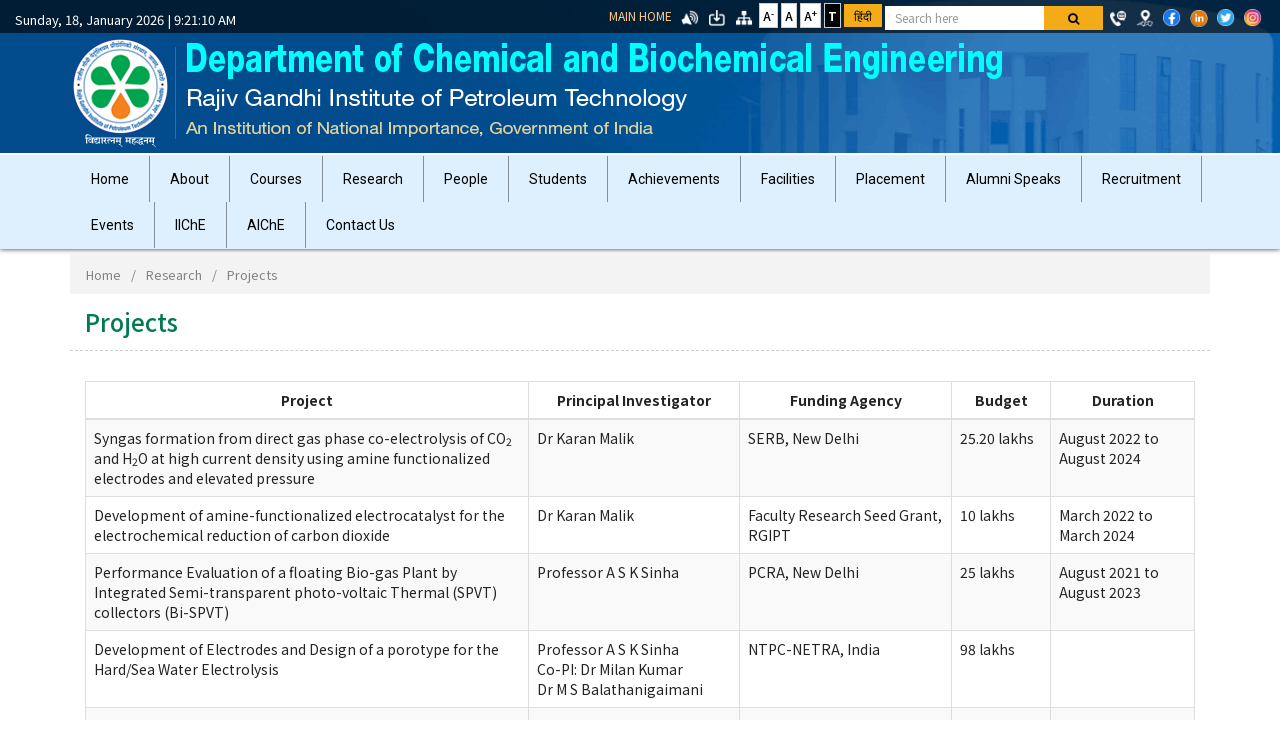

--- FILE ---
content_type: text/html; charset=utf-8
request_url: https://www.rgipt.ac.in/en/page/projects-cebe
body_size: 10873
content:


<!DOCTYPE html>

<html xmlns="http://www.w3.org/1999/xhtml">
<head><link rel="shortcut&#32;icon" href="../../images/favicon.ico" type="images/x-icon" /><link rel="icon" href="../../images/favicon.ico" type="images/x-icon" /><meta http-equiv="Content-Type" content="text/html;&#32;charset=utf-8" /><meta http-equiv="X-UA-Compatible" content="IE=Edge,chrome=1" /><meta name="viewport" content="width=device-width,&#32;initial-scale=1.0" />


<!-- Include all below css library for Dynamic Work and should not be removed from here. -->



<base href='https://www.rgipt.ac.in' />
<style type="text/css">
@import url("Scripts/source/jquery.fancybox.css");
 @import url("Scripts/jquery-ui.css");
 @import url("Scripts/grid-layout/gridstack.min.css");
 @import url("site/writereaddata/config/sitecss.css");
.grid-stack {
	background: lightgoldenrodyellow;
}
.grid-stack-item-content {
	color: #2c3e50;
	text-align: center;
	background-color: #18bc9c;
}
</style>
<link href='site/writereaddata/config/pagescssstyles/en-cees-inner-template.css' rel='stylesheet' /><link href='site/writereaddata/config/pagescssstyles/en-projects-cebe.css' rel='stylesheet' />

<!-- Include all below css library for Dynamic Work and should not be removed from here. -->

<!-- Designer Should paste all required css here only. -->
<link rel="stylesheet" type="text/css" href="../../css/bootstrap.min.css" /><link rel="stylesheet" type="text/css" href="../../css/font-awesome.min.css" /><link rel="stylesheet" type="text/css" href="../../css/jquery.smartmenus.bootstrap.css" /><link rel="stylesheet" type="text/css" href="../../css/owl.carousel.css" /><link rel="stylesheet" type="text/css" href="../../css/menu.css" /><link rel="stylesheet" type="text/css" href="../../engine1/style.css" /><link rel="stylesheet" type="text/css" href="../../css/inner-menu.css" /><link rel="stylesheet" type="text/css" href="../../css/breaking-news-ticker.css" /><link rel="stylesheet" type="text/css" href="../../css/responsive.css" /><link rel="stylesheet" type="text/css" href="../../css/dataTables.bootstrap.min.css" />



    
<!-- Start WOWSlider.com HEAD section -->
<link rel="stylesheet" type="text/css" href="../../engine-mtf-bsh/style.css" />
<script type="text/javascript" src="engine-mtf-bsh/jquery.js"></script>


   
<link rel="stylesheet" type="text/css" href="../../iif-slid-eng/style.css" />
<script type="text/javascript" src="iif-slid-eng/jquery.js"></script>


<!-- End WOWSlider.com HEAD section -->



<link href="en_Themes/style.css" rel="stylesheet" id="theme" /><link rel="stylesheet" type="text/css" href="../../css/print.css" />
<!-- Designer Should paste all required css here only. -->
<noscript>
<style>
@import url("css/disabledjs.css");
</style>
</noscript>
<noscript class="script-none">
<div id="script-off-txt"><i class="fa fa-info-circle fa-lg"></i>Some of the functionalities will not work if javascript off. Please enable Javascript for it.</div>
</noscript>

        <!-- Google tag (gtag.js) -->
<script async src="https://www.googletagmanager.com/gtag/js?id=G-65CH8S2XTT"></script>
<script>
  window.dataLayer = window.dataLayer || [];
  function gtag(){dataLayer.push(arguments);}
  gtag('js', new Date());

  gtag('config', 'G-65CH8S2XTT');
</script>

  



<title>
	Official Website of Rajiv Gandhi Institute of Petroleum Technology, Jais, Amethi, India. / Research / Projects
</title></head>
<body class="pagebody  ">
<form method="post" action="/en/page/projects-cebe" id="form1">
<div class="aspNetHidden">
<input type="hidden" name="__VIEWSTATE" id="__VIEWSTATE" value="/mR0EBVOWlvWqPXA8X2czi6b37wrmxSCS08ZPErzb2ePsB9HC9VOgMFuebn7VlGscwnFncR+CzAYOE0Bozh6y7gWI2ktNPhJjWURTRdrwI0=" />
</div>

<div class="aspNetHidden">

	<input type="hidden" name="__VIEWSTATEGENERATOR" id="__VIEWSTATEGENERATOR" value="CA0B0334" />
	<input type="hidden" name="__EVENTVALIDATION" id="__EVENTVALIDATION" value="EEE7prE6lPbiuo6+tFxgoz42MQenpQxv1vTj63MfEqpScLpZ5jQszM48U6hx1iJC3R55o8DtCerPnvkFUBsEYi59Nu3ZRf3dv3RbQvXYcQ/X31/mEUlZyfJ/wixYUelqbl3du8WtX/YQoiCQWsUagQ==" />
</div>
  <input type="hidden" name="hdnWbDept" id="hdnWbDept" value="1" />
  <input type="hidden" name="hdnContLang" id="hdnContLang" value="1" />
  
  
  
  <div class="pagecontent"> 
  <header><div class="top-nav">
<div class="container-fluid">
<div class="row">
<div class="col-md-4 col-sm-4  hidden-xs" tabindex="1"><span id="datetime" class="time">&nbsp;</span></div>
<div class="col-md-8 col-sm-8 col-xs-12"><!--<div class="col-md-6">
          <ul class="toplink">
            <li><a href="index.html">Home</a></li>
            <li><a href="#">Feedback</a></li>
            <li><a href="#">Contact</a></li>
            <li><a href="#">Student Login</a></li>
          </ul>
        </div>-->
<div class="top-right">
<ul id="textresizer"><!--<li><a href="#">Governance</a></li>--> <!--<li><a href="#" class="external">Feedback</a></li>--> <!--<li class="toplink"><a href="#" class="external">Student Login</a></li>--> <!--<li><a href="en" style="color: #fff;">Landing Page</a></li>-->
<li><a href="https://rgipt.ac.in/" style="color: #ffc884;">Main Home</a></li>
<li><a href="article/en/screen-reader-access"><img src="images/screen-reader.png" alt="Screen Reader Access" title="Screen Reader Access" /></a></li>
<li><a href="#main-content" class="skiper"><img src="images/skiptocontent.png" alt="Skip to Main Content" title="Skip to Main Content" /></a></li>
<li><a href="article/en/sitemap"><img src="images/sitemap.png" alt="Sitemap" title="Sitemap" /></a></li>
<li class="textresizer"><a accesskey="4" id="decreaseFont" href="#" title="Smaller Font" class="local">A<sup>-</sup></a></li>
<li class="textresizer"><a accesskey="5" id="resetFont" href="#" title="Medium Font" class="local">A</a></li>
<li class="textresizer"><a accesskey="6" id="increaseFont" href="#" title="Larger Font" class="local">A<sup>+</sup></a></li>
<!--<li><a href="en_Themes/theme3.css" accesskey="8" title="Black Theme" class="defTheme black-theme theme3">T </a></li>
<li><a href="en_Themes/theme2.css" accesskey="8" title="Black Theme" class="defTheme black-theme theme2">T </a></li>
<li><a href="en_Themes/style.css" accesskey="7" title="Default Theme" class="defTheme default-theme">T </a></li>-->
<li><a href="en_Themes/contrast.css" accesskey="8" title="Black Theme" class="defTheme black-theme">T </a></li>
<!--<li><a href="https://www.rgipt.ac.in/hi/article/projects-cebe" class="hi-btn" accesskey="3" title="Hindi Version">हिंदी</a></li>-->
<li><a href="https://www.rgipt.ac.in/hi/article/projects-cebe" class="hi-btn" accesskey="3" title="Hindi Version">हिंदी</a></li>
<li class="navbar-form search"><input class="form-control input-sm" placeholder="Search here" name="q" id="searchinput" type="text" /> <button type="submit" class="btn btn-xs btn-warning search-top" name="dynsearch" id="s1" value="v1"><i class="fa fa-search" aria-hidden="true"></i></button></li>
<li><a href="en/post/contact-us"><img src="images/reach-us.png" alt="Contact Us" title="Contact Us" /></a></li>
<li><a href="en/post/reach-us"><img src="images/contactus.png" alt="Reach Us" title="Reach Us" /></a></li>
<li><a href="https://www.facebook.com/TheRGIPT"><img src="images/fb.png" alt="FB" title="Facebook" /></a></li>
<li><a href="https://www.linkedin.com/in/TheRGIPT/"><img src="images/linkedin.png" alt="LinkedIn" title="LinkedIn" /></a></li>
<li><a href="https://twitter.com/TheRGIPT"><img src="images/twitter.png" alt="Twitter" title="Twitter" /></a></li>
<li><a href="https://www.instagram.com/TheRGIPT/"><img src="images/insta.png" alt="Insta" title="Instagram" /></a></li>
<!--<li><a href="en/page/purchase-tender" rel="noopener"><img src="images/tenders.png" alt="Tenders" title="Tenders" /></a></li>
<li><a href="en/page/fa(rolling)"><img src="images/recruitment.png" alt="Recruitment" title="Recruitment" /></a></li>--></ul>
</div>
</div>
</div>
</div>
</div> <div class="container header">
<div class="logo"><a href="en/page/home-cees"><img src="images/logo-cebe-NEW.png" alt="Rajiv Gandhi Institute of Petroleum Technology" title="Rajiv Gandhi Institute of Petroleum Technology" /></a>
<div class="deplogotext"><!--<h3>Chemical Engineering and Biochemical Engineering</h3>--></div>
</div>
</div>
<div class="deplogotext"></div>
</header>
<div class="primarymenu mb-5 dmenu-wrap">
<div class="container"><nav class="navbar navbar-inverse deptmenu">
<div class="navbar-header"><button class="navbar-toggle" type="button" data-toggle="collapse" data-target="-navbar-collapse"> <span class="sr-only">Toggle navigation</span> <span class="icon-bar"></span> <span class="icon-bar"></span> <span class="icon-bar"></span> </button></div>
<div class="collapse navbar-collapse js-navbar-collapse">
<div class="row"><ul id="nav" class="nav navbar-nav"><li class=""><a class=""    href="./en/page/home-cees">Home</a></li><li class=""><a class=""    href="./en/page/about-cees">About</a></li><li class=""><a class=""    href="./en/page/course-cees">Courses</a></li><li class="dropdown"><a class="dropdown-toggle"    href="JavaScript:void(0);">Research</a><ul class="dropdown-menu pagesubmenu"><li class=""><a class=""    href="./en/page/areas-cebe">Thematic Areas</a></li><li class=""><a class=""    href="./en/page/projects-cebe">Projects</a></li></ul></li><li class="dropdown"><a class="dropdown-toggle"    href="JavaScript:void(0);">People</a><ul class="dropdown-menu pagesubmenu"><li class=""><a class=""    href="./en/page/faculty-cees">Faculty</a></li><li class=""><a class=""    href="./en/page/cbe-honorary-adjunct-faculty">Honorary Adjunct Faculty</a></li><li class=""><a class=""    href="./en/page/CEES-non-teaching-staff">Non Teaching Staff</a></li></ul></li><li class="dropdown"><a class="dropdown-toggle"    href="JavaScript:void(0);">Students</a><ul class="dropdown-menu pagesubmenu"><li class=""><a class=""    href="./en/page/cees-Phd">Ph D</a></li><li class=""><a class=""    href="./en/page/current-m-tech">M Tech</a></li></ul></li><li class=""><a class=""    href="./en/page/students-achievements">Achievements</a></li><li class=""><a class=""    href="./en/page/research-facilities">Facilities</a></li><li class=""><a class=""   target="_blank" href="https://www.rgipt.ac.in/en/page/rgipt-placement-status?cd=MQAxADIAMQA%3D">Placement</a></li><li class=""><a class=""    href="./en/page/cbe-alumni-speaks">Alumni Speaks</a></li><li class=""><a class=""    href="./en/page/recruitment-cebe">Recruitment</a></li><li class=""><a class=""    href="JavaScript:void(0);">Events</a></li><li class=""><a class=""   target="_blank" href="https://www.iiche.org.in/">IIChE</a></li><li class=""><a class=""   target="_blank" href="https://www.aiche.org/">AIChE</a></li><li class=""><a class=""    href="./en/page/contact-us-cebe">Contact Us</a></li></ul></div>
</div>
</nav></div>
</div>
<div class="clearfix"></div>
<div class="container">
<section id="innerbg" class="innerpage">
<div class="innner-bg">
<div class="col-md-12">
<div class="row" tabindex="0"><div class='breed-crum-div'><ol class='breadcrumb'><li><a href='en'>Home</a></li><li> / </li><li><a href='JavaScript:void(0);?brd=1'>Research</a></li><li> / </li><li class='active'><a href='https://www.rgipt.ac.in/en/page/projects-cebe?brd=2'>Projects</a></li></ol></div></div>
</div>
<div class="col-md-12 col-sm-12 nonepadding inleftbar">
<div class="page-title-title">
<div class="container">
<div class="row" tabindex="0">
<h2>Projects</h2>
</div>
</div>
</div>
<div class="maincontent" id="main-content">
<div tabindex="0"><table class="table table-bordered table-striped" width="100%" cellspacing="0" cellpadding="0" border="0">
<thead>
<tr>
<th width="40%" style="text-align: center;">Project</th>
<th width="20" style="text-align: center;">Principal Investigator</th>
<th width="13" style="text-align: center;">Funding Agency</th>
<th width="7" style="text-align: center;">Budget</th>
<th width="20" style="text-align: center;">Duration</th>
</tr>
</thead>
<tbody>
<tr>
<td style="text-align: left;">Syngas formation from direct gas phase co-electrolysis of CO<sub>2</sub> and H<sub>2</sub>O at high current density using amine functionalized electrodes and elevated pressure</td>
<td style="text-align: left;">Dr Karan Malik</td>
<td style="text-align: left;">SERB, New Delhi</td>
<td style="text-align: left;">25.20 lakhs</td>
<td style="text-align: left;">August 2022 to August 2024</td>
</tr>
<tr style="text-align: left;">
<td>Development of amine-functionalized electrocatalyst for the electrochemical reduction of carbon dioxide</td>
<td>Dr Karan Malik</td>
<td>Faculty Research Seed Grant, RGIPT</td>
<td>10 lakhs</td>
<td>March 2022 to March 2024</td>
</tr>
<tr style="text-align: left;">
<td>Performance Evaluation of a floating Bio-gas Plant by Integrated Semi-transparent photo-voltaic Thermal (SPVT) collectors (Bi-SPVT)</td>
<td>Professor A S K Sinha</td>
<td>PCRA, New Delhi</td>
<td>25 lakhs</td>
<td>August 2021 to August 2023</td>
</tr>
<tr style="text-align: left;">
<td>Development of Electrodes and Design of a porotype for the Hard/Sea Water Electrolysis</td>
<td>Professor A S K Sinha<br />Co-PI: Dr Milan Kumar<br />Dr M S Balathanigaimani</td>
<td>NTPC-NETRA, India</td>
<td>98 lakhs</td>
<td></td>
</tr>
<tr style="text-align: left;">
<td>Enhanced para xylene separation from xylene isomers by reverse osmosis based Membrane Assisted Crystallization</td>
<td>Dr V S Sistla</td>
<td>CSIR, India</td>
<td>4.5 lakhs</td>
<td></td>
</tr>
<tr style="text-align: left;">
<td>Membrane Solvent Extraction Processes For Extracting Lanthanum and Cerium Metals From Leach Solutions of Monazite Sands and Recyclable Consumer Products</td>
<td>Dr Gunjan Kumar Agrahari</td>
<td>SERB, New Delhi</td>
<td>40 lakhs</td>
<td></td>
</tr>
<tr style="text-align: left;">
<td>Liquid-liquid flow through small diameter conduits &ndash; Enhanced Mass Transfer and Kinetic study</td>
<td>Dr Koushik Guha Biswas</td>
<td>CSIR, India</td>
<td>18 lakhs</td>
<td></td>
</tr>
<tr style="text-align: left;">
<td>A study on hydrogen industry competitiveness in India: Role of North Eastern States</td>
<td>Co-PI: Dr M S Balathanigaimani</td>
<td>OIL, India</td>
<td>9 lakhs</td>
<td></td>
</tr>
<tr style="text-align: left;">
<td>Flue gas decarbonisation using novel green solvents</td>
<td>Dr Rakesh Kumar<br />Co-PI: Dr M S Balathanigaimani</td>
<td>CST, UP</td>
<td>12 lakhs</td>
<td></td>
</tr>
<tr style="text-align: left;">
<td>Modelling of a Technique for Conversion of Industrial wastewater to commercial products</td>
<td>Co-PI: Dr G K Agrahari</td>
<td>M/S Siddheswari Cotton Mill, Kolkata</td>
<td>7.5 lakhs</td>
<td></td>
</tr>
<tr style="text-align: left;">
<td>Metal-Organic Frameworks- derived nanomaterials for electrocatalysis</td>
<td>Co-PI: Dr Milan Kumar</td>
<td>CSIR, India</td>
<td>19 lakhs</td>
<td></td>
</tr>
<tr style="text-align: left;">
<td>Hybrid Digester based efficient biogas production from agricultural waste</td>
<td>Dr Koushik Guha Biswas</td>
<td>Institute Research Grant, RGIPT</td>
<td>3.50 lakhs</td>
<td></td>
</tr>
<tr style="text-align: left;">
<td>Metal-organic frameworks, covalent organic frameworks and their derived materials for electrochemical CO<sub>2</sub> reduction into fuels</td>
<td>Co-PI: Dr Milan Kumar<br />Dr M S Balathanigaimani</td>
<td>Institute Research Grant, RGIPT</td>
<td>3 lakhs</td>
<td></td>
</tr>
<tr style="text-align: left;">
<td>Thermochemical Conversion of Rice-Straw Biomass to Hydrogen and Syngas</td>
<td>Dr Gunjan K Agrahari<br />Co-PI: Dr V S Sistla</td>
<td>SERB, New Delhi</td>
<td>10 lakhs</td>
<td></td>
</tr>
<tr style="text-align: left;">
<td>Exploring Atomic and Electronic Structure of Small Atomic Clusters of Transition Metal Atoms Impregnated g-C3N4 FOR Multifarious Photo and Electro Catalytic Applications</td>
<td>Co-PI: Dr M S Balathanigaimani</td>
<td>Institute Research Grant, RGIPT</td>
<td>9 lakhs</td>
<td></td>
</tr>
<tr style="text-align: left;">
<td>Study of bitumen-water interface phase behavior to understand emulsion stability</td>
<td>Dr Shweta</td>
<td>Faculty Research Seed Grant, RGIPT</td>
<td>10 lakhs</td>
<td></td>
</tr>
<tr style="text-align: left;">
<td>Biofuel Formation from Vegetable Oil using Hydroprocessing Method</td>
<td>
<p>Dr Shweta<br />Co-PI: Professor A S K Sinha<br />Dr M S Balathanigaimani</p>
</td>
<td>Institute Research Grant, RGIPT</td>
<td>13 lakhs</td>
<td></td>
</tr>
<tr style="text-align: left;">
<td>Corrosion induced failure of Ni alloys in oil and gas industries: Mechanistic approach for corrosion mitigation</td>
<td>Dr Deepak Dwivedi</td>
<td>Faculty Research Seed Grant, RGIPT</td>
<td>17 lakhs</td>
<td></td>
</tr>
<tr style="text-align: left;">
<td>The role of pulsation and channel geometry for biphasic flow systems in cost-effective fabricated micro-reactors</td>
<td>Dr Koushik Guha Biswas</td>
<td>Institute Research Grant, RGIPT</td>
<td>6 lakhs</td>
<td>2018-2020</td>
</tr>
<tr style="text-align: left;">
<td>Studies on three dimensional fracturing due to hydrostatic pressure generated under point loading in viscoelastic media for fabrication of functional mesoporous materials</td>
<td>Dr Amit Ranjan</td>
<td>SERB, New Delhi</td>
<td>24 lakhs</td>
<td>2012-2015</td>
</tr>
<tr style="text-align: left;">
<td>Development of New Polymeric Materials with Potential Applications in Various Areas of Petroleum Engineering</td>
<td>Co-PI: Dr Amit Ranjan</td>
<td>SERB, New Delhi</td>
<td>26 lakhs</td>
<td>2012-2015</td>
</tr>
<tr style="text-align: left;">
<td>New nano-porous materials for natural gas storage application</td>
<td>Dr M S Balathanigaimani</td>
<td>DST, India and NRF, Republic of South Korea</td>
<td>23 lakhs</td>
<td>2013-2016</td>
</tr>
<tr style="text-align: left;">
<td>Energy storage/production using vanadium redox flow batteries: experimental and computational studies</td>
<td>Dr Milan Kumar</td>
<td>DST and SERB, New Delhi (Young Scientist Startup)</td>
<td>22 lakhs</td>
<td>2017-2020</td>
</tr>
<tr style="text-align: left;">
<td>Design, fabrication and testing of flow channels for even distribution of electrolyte</td>
<td>Dr Milan Kumar</td>
<td>Institute Research Grant, RGIPT</td>
<td>5 lakhs</td>
<td>2018-2021</td>
</tr>
<tr style="text-align: left;">
<td>CO<sub>2</sub> capture using ionic liquids: experiments and molecular modeling</td>
<td>Dr Rakesh Kumar</td>
<td>DST India</td>
<td>26 lakhs</td>
<td>2013-2017</td>
</tr>
<tr style="text-align: left;">
<td>Synthesis and Characterization of Deep Eutectic Solvents for CO<sub>2</sub> Capture</td>
<td>Dr Rakesh Kumar</td>
<td>Institute Research Grant, RGIPT</td>
<td>5 lakhs</td>
<td>2018-2020</td>
</tr>
<tr>
<td style="text-align: left;">Development of hybrid crystallization and filtration process for p-xylene separation from xylene isomer mixture (a product stream from Heavy Naphtha)</td>
<td style="text-align: left;">Dr V S Sistla</td>
<td style="text-align: left;">Institute Research Grant, RGIPT</td>
<td style="text-align: left;">7 lakhs</td>
<td style="text-align: left;">2018-2020</td>
</tr>
</tbody>
</table></div>
</div>
</div>
</div>
</section>
</div>
<section class="websitelink">
<div class="container">
<div class="col-md-12">
<div class="implink">
<div class="col-md-12 implink-content externallink">
<div class="brand-items text-center">
<div class="brand-item"><a href="https://presidentofindia.nic.in/" target="_blank" rel="noopener"><img src="images/imp-link-4.jpg" alt="U.P.Police" title="https://presidentofindia.nic.in/" /></a></div>
<div class="brand-item"><a href="https://india.gov.in/" target="_blank" rel="noopener"><img src="images/imp-link-2.jpg" alt="https://www.india.gov.in/" title="https://www.india.gov.in/" /></a></div>
<div class="brand-item"><a href="https://rashtragaan.in/" target="_blank" rel="noopener"><img src="images/imp-link-RashtraGaan.jpg" alt="rashtragaan" title="rashtragaan" /></a></div>
<div class="brand-item"><a href="https://ullas.education.gov.in/nilp" target="_blank" rel="noopener"><img src="images/imp-link-ULLAS.jpg" alt="Ullas" title="ULLAS" /></a></div>
<div class="brand-item"><a href="https://ica.coop/" target="_blank" rel="noopener"><img src="site/writereaddata/siteContent/202501081838369275IYC2025.jpg" alt="IYC 2025" title="IYC2025" /></a></div>
<div class="brand-item"><a href="https://swachhbharatmission.gov.in/sbmcms/index.htm" target="_blank" rel="noopener"><img src="images/imp-link-1.jpg" alt="swachhbharatmission" title="swachhbharatmission" /></a></div>
<div class="brand-item"><a href="http://www.makeinindia.com/home" target="_blank" rel="noopener"><img src="images/imp-link-5.jpg" alt="makeinindia" title="makeinindia" /></a></div>
<div class="brand-item"><a href="http://petroleum.nic.in/" target="_blank" rel="noopener"><img src="site/writereaddata/siteContent/202001211111461200MoPNG.jpg" alt="MoPng" title="http://petroleum.nic.in/" /></a></div>
<div class="brand-item"><a href="https://gandhi.gov.in/" target="_blank" rel="noopener"><img src="site/writereaddata/siteContent/202001211110122820150Year.jpg" alt="150 yeras" title="https://gandhi.gov.in/" /></a></div>
<div class="brand-item"><a href="https://www.nvsp.in/" target="_blank" rel="noopener"><img src="site/writereaddata/siteContent/202001211110321252VoterPortal.jpg" alt="NVPS" title="https://www.nvsp.in/" /></a></div>
<div class="brand-item"><a href="https://wcd.nic.in/bbbp-schemes" target="_blank" rel="noopener"><img src="site/writereaddata/siteContent/202001211239599599BetiBachao.jpg" alt="Beti" title="https://wcd.nic.in/bbbp-schemes" /></a></div>
<div class="brand-item"><a href="https://www.swayam.gov.in/" target="_blank" rel="noopener"><img src="images/Swayam.jpg" alt="Swayam" title="https://www.swayam.gov.in/" /></a></div>
<div class="brand-item"><a href="http://ugcmoocs.inflibnet.ac.in/ugcmoocs/" target="_blank" rel="noopener"><img src="images/UGC-MOOCs.jpg" alt="UGC-MOOCs" title="http://ugcmoocs.inflibnet.ac.in/ugcmoocs/" /></a></div>
<div class="brand-item"><a href="https://nad.digitallocker.gov.in/students" target="_blank" rel="noopener"><img src="images/digiLocker-Large.jpg" alt="digiLocker" title="https://nad.digitallocker.gov.in/students" /></a></div>
<!--<div class="brand-item"><a rel="noopener"><img src="images/Azadi_75.jpg" alt="Azadi 75 Year" title="Azadi_75" /></a></div>--></div>
</div>
</div>
</div>
</div>
</section>
<footer>
<div class="overlay externallink">
<div class="container"><ul id="Footer Links" class="footlink externallink"><li class=""><a class=""    href="./en/page/annual-reports">Annual Reports</a></li><li class=""><a class=""    href="./en/page/institute-policies">Institute Policies</a></li><li class=""><a class=""    href="./en/page/committee1">Committees</a></li><li class=""><a class=""    href="./en/page/contact-us1">Contact Us</a></li><li class=""><a class=""   target="_blank" href="faculty/Faculty/FacultyProfilelistnew?typeid=1&cd=MQA4ADkA&mode=on&cd=NAA3ADAA&cd=NAA3ADAA">Faculty Search</a></li><li class=""><a class=""   target="_blank" href="https://gem.gov.in/">Government e-Market</a></li><li class=""><a class=""    href="./en/page/grievance-cell">Grievance Cell</a></li><li class=""><a class=""    href="./en/page/immovable-property-returns">Immovable Property Return</a></li><li class=""><a class=""    href="./en/page/downloads-forms">Miscellaneous Downloads</a></li><li class="highlight-color"><a class="text-warming"    href="./en/page/nirf2024">NIRF</a></li><li class=""><a class=""    href="./en/page/newsletter-posters1">RGIPT Newsletter</a></li><li class=""><a class=""    href="./en/page/nptel-cec-teqip">NPTEL/CEC/TEQIP</a></li><li class=""><a class=""    href="./en/page/reach-us">Reach Us</a></li><li class=""><a class=""    href="./en/page/rti">Right to Information</a></li><li class=""><a class=""    href="./en/page/rajbhasha">Rajbhasha</a></li><li class=""><a class=""    href="./en/page/minutes-of-meetings">Minutes of Meetings</a></li><li class=""><a class=""    href="./en/page/repository">Repository</a></li><li class=""><a class=""    href="./en/page/facilities1">Services</a></li><li class="highlight-color"><a class=""   target="_blank" href="https://rgipt.ac.in/rgipt-samarthegov/?cd=MQA0ADcANgA%3D">Samarth eGov</a></li><li class=""><a class=""    href="https://rgipt.euniwizarde.com/HomePage/loadSiteHomePage/JYXuQSQNDnl6xUl552esOQ">E-Tenders</a></li><li class=""><a class=""   target="_blank" href="pdf/Directory-RGIPT_10092025.pdf?cd=NQAwADQA">Telephone Directory</a></li><li class=""><a class=""    href="./en/page/tenders">Tender</a></li><li class=""><a class=""   target="_blank" href="https://accounts.google.com/ServiceLogin/signinchooser?service=mail&passive=true&rm=false&continue=https%3A%2F%2Fmail.google.com%2Fmail%2F%3Ftab%3Dwm%26ogbl&scc=1&ltmpl=default&ltmplcache=2&emr=1&osid=1&flowName=GlifWebSignIn&flowEntry=ServiceLogin">Webmail</a></li><li class=""><a class=""    href="./en/page/women-cell">Women Cell (ICC)</a></li><li class="highlight-color"><a class="text-warning"    href="./en/page/important-links">IMPORTANT LINKS</a></li><li class=""><a class=""    href="./en/page/news-and-media">News and Media</a></li><li class=""><a class=""    href="./en/page/rgipt-press">RGIPT in Press</a></li><li class=""><a class=""    href="./en/page/rgipt-photo-gallery">Photo Gallery</a></li><li class=""><a class=""    href="./en/page/video-gallery">Video Gallery</a></li></ul></div>
<div class="foottop">
<div class="container">
<div class="row">
<div class="col-md-12 text-center">Page Last Updated&nbsp; : Thursday, 12, June 2025 | 01:48 PM <span class="pull-right">Visitor No. : <img src="https://c.statcounter.com/12237467/0/05b52df0/0/" alt="StatCounter" title="StatCounter" /> </span></div>
</div>
</div>
</div>
<div class="footbootm">
<div class="container">
<div class="row">
<div class="col-md-12 text-center"><ul id="Policy" class="Policy"><li class=""><a class=""    href="./en/page/disclaimer">Disclaimer</a></li><li class=""><a class=""    href="./en/page/terms-conditions">Terms & Conditions</a></li><li class=""><a class=""    href="./en/page/privacy-policy">Privacy Policy</a></li><li class=""><a class=""    href="./en/page/hyperlinking-policy">Hyperlinking Policy</a></li><li class=""><a class=""    href="./en/page/copyright-policy">Copyright Policy</a></li><li class=""><a class=""    href="./en/page/web-information-manager">Web Information Manager</a></li><li class=""><a class=""    href="./en/page/help">Help</a></li><li class=""><a class=""    href="en/feedback?cd=MgAwADAA">Feedback</a></li></ul><hr />Copyright &copy; 2020, All Rights Reserved, Rajiv Gandhi Institute of Petroleum Technology, Jais, Amethi</div>
</div>
</div>
</div>
</div>
</footer> 
    <!-- Include all below Javascript library for Dynamic Work and should not be removed from here. --> 
    
    <!-- <script src="Scripts/jquery-site.min.js"></script>--> 
    <!-- <script src="js/jquery.js"></script> -->
    
    <noscript class="hidden">
    Javascipt has been disabled.
    </noscript>
    <script src="js/jquery.js"></script>
    <noscript class="hidden">Javascipt has been disabled.</noscript>
    <script src="Scripts/grid-layout/jquery-gridstack.min.js"></script>
    <noscript class="hidden">Javascipt has been disabled.</noscript>
    <script src="Scripts/source/jquery.fancybox.min.js"></script> 
    <script>
        $(document).ready(function(){
        $('[data-fancybox="images"]').fancybox({
        protect: true,
        slideClass : 'images',	
        buttons : [ 
        'slideShow',
        'share',
        'zoom',
        'fullScreen',
        'close'
        ],
        thumbs : {
        autoStart : true
        }
        });
        });
         
        </script> 
    <script src="Scripts/jquery-ui.min-site.js"></script>
    <noscript class="hidden">
    Javascipt has been disabled.
    </noscript>
    <script src="Scripts/grid-layout/lodash.min-3.6.0.js"></script>
    <noscript class="hidden">
    Javascipt has been disabled.
    </noscript>
    <script src="Scripts/grid-layout/gridstack.min.js"></script>
    <noscript class="hidden">
    Javascipt has been disabled.
    </noscript>
    <script src="Scripts/grid-layout/knockout-3.3.0.js"></script>
    <noscript class="hidden">
    Javascipt has been disabled.
    </noscript>
    <script src="site/writereaddata/config/sitejs.js"></script>
    <noscript class="hidden">
    Javascipt has been disabled.
    </noscript>
    <!--<script src='site/writereaddata/config/pagesjsscript/en-cees-inner-template.js' ></script><script src='site/writereaddata/config/pagesjsscript/en-projects-cebe.js' ></script>-->
    
    <!-- Include all below Javascript library for Dynamic Work and should not be removed from here. --> 
    
    <!-- Designer Should paste all required scripts here only. -->
    <script type="text/javascript" src="engine1/wowslider.js"></script> 
    <script type="text/javascript" src="engine1/script.js"></script>
    
    <!-- Designer Should paste all required scripts here only. --> 
    <script type="text/javascript" src="js/jquery.cookie.js"></script> 
    <script type="text/javascript" src="js/font-resize.js"></script> 
    <script type="text/javascript" src="js/jquery.smartmenus.js"></script> 
    <script type="text/javascript" src="js/jquery.smartmenus.bootstrap.js"></script> 
    <script src="js/bootstrap.min.js"></script> 
     <script src="js/owl.carousel.min.js"></script> 
  <script type="text/javascript" src="js/tickerme.min.js"></script> 
  <script>
        $(function () {
        $('#ticker').tickerme();
        });
        </script> 
  <script src="js/jquery.easing.min.js"></script> 
  <script src="js/jquery.easy-ticker.js"></script> 
  <script src="js/news-scroller.js"></script>
    <script src="js/breaking-news-ticker.min.js"></script>
<script type="text/javascript">
jQuery(document).ready(function($){
//$('#newsTicker1').breakingNews();
$('#newsTicker2').breakingNews({
direction: "ltr",
play: true,
delayTimer: 4000,
scrollSpeed: 2,
stopOnHover: true
});
$(".bn-controls button").click(function (e) {
e.preventDefault();
});
});
</script>







    <script type="text/javascript" src="js/menuscript.js"></script> 
     <script src="js/dataTables.bootstrap.min.js"></script> 
     <script src="js/jquery.dataTables.min.js"></script> 
    <script type="text/javascript">
	jQuery(document).ready(function($) {
	$("#inmenu").accordion();
	$(".colors a").click(function() {
	if ($(this).attr("class") != "default") {
	$("#inmenu").removeClass();
	$("#inmenu").addClass("inmenu").addClass($(this).attr("class"));
	} else {
	$("#inmenu").removeClass();
	$("#inmenu").addClass("inmenu");
	}
	});
	});
	

  $(document).ready(function() {
    $('.datatable').DataTable( {
        //"scrollY":"200px",
        "scrollCollapse": true,
        "paging":true,
		aLengthMenu: [
        [10, 25, 50, 100, 200, -1],
        [10, 25, 50, 100, 200, "All"]
    ],
    iDisplayLength: 15
		//"scrollX": true,
    } );
} );


	
	</script> 
    <script src="en_Themes/myscript.js"></script>
    </div>
   
  <noscript class="hidden">
  Javascipt has been disabled.
  </noscript>
  <script type="text/javascript">
            $(function () {
                var options = {

                };

                $('.grid-stack').gridstack(options);
                 

            });
        </script>
  <noscript class="hidden">
  Javascipt has been disabled.
  </noscript>
  <script type="text/javascript">
            $(document).ready(function () {

                $('input[name="q"]').keypress(function (event) {

                    debugger;
                    var keycode = (event.keyCode ? event.keyCode : event.which);
                    if (keycode == '13') {

                        var v = $('input[name="q"]').val();
                        if (v == "") {


                            return false;
                        }
                        event.stopPropagation();
                    }
                });

                $('input[name="Subscribe"]').click(function () {
                    //debugger;
                    fnSubscribe();
                });

                function fnSubscribe() {
                    var emailid = $('input[name="newsletteremail"]').val();
                    var webdept = $('#hdnWbDept').val();

                    chk = /\w+([-+.']\w+)*@\w+([-.]\w+)*\.\w+([-.]\w+)*/;
                    if (emailid == "") {
                        isC = false;
                        alert("Email Address is required.");
                        return false;
                    }
                    if (chk.test(emailid)) {

                    }
                    else {
                        alert("Invalid Email Address.");
                        return false;
                    }


                    var data = { email: emailid, flag: 'en', wd: webdept };

                    $.ajax({
                        type: "POST",
                        url: "./index.aspx/Insertnewsletter",
                        data: JSON.stringify(data),
                        contentType: "application/json; charset=utf-8",
                        dataType: "json",
                        success: function (response) {
                            alert("Subscribed successfully.");
                            $('input[name="newsletteremail"]').val('');
                        },
                        failure: function (response) {
                            alert(response.d);
                        }
                    });
                }
            });
        </script>
        
        
        
        
        
        
        <script type="text/javascript">
			$(".skiper").click(function () {
                        $('html,body').animate({
                            scrollTop: 450
                        },
                            'slow');
                    });

                    var mk = $(location).attr('href')
                    $('.skiper').attr('href', mk + "#main-content");
           </script>
        
        
  
    <!-- Start WOWSlider.com HEAD section -->

<script type="text/javascript" src="engine-mtf-bsh/wowslider.js"></script>
<script type="text/javascript" src="engine-mtf-bsh/script.js"></script>
<script type="text/javascript" src="iif-slid-eng/wowslider.js"></script>
<script type="text/javascript" src="iif-slid-eng/script.js"></script>

<!-- End WOWSlider.com HEAD section -->
            
        
        
        
  <noscript class="hidden">
  Javascipt has been disabled.
  </noscript>
  </form>
</body>
</html>


--- FILE ---
content_type: text/css
request_url: https://www.rgipt.ac.in/css/inner-menu.css
body_size: 833
content:
.inmenu {
	margin-top: 0px;
	margin-bottom: 30px;
}
.inmenu ul {
	list-style: none;
	margin: 0px 0px 0px 0px;
	padding: 0px;
}
.inmenu ul li{ margin-bottom:1px;}
.inmenu > ul > li > a {
	font-family: 'Roboto', sans-serif;
	font-size: 1.5em;
	display: none;
	color: #091932;
	font-weight: 400;
	pointer-events: none;
	margin-bottom: 6px;
}
.inmenu ul ul li a {
	color:#005395;
	display: block;
	padding: 8px;
	font-weight: 400;
	position: relative;
	transition-duration: .3s;
	text-decoration: none; font-weight:bold; background-color:#fff;
}
/*.inmenu ul ul li a:before {
	position: absolute;
	width: 100%;
	height: 1px;
	background-color: #e0e0e0;
	content: "";
	bottom: 0px;
	transition-duration: .3s;
}*/
.inmenu ul ul li a:hover {
	color: #091932;
	text-decoration: none;
	background: #ddd;
}
.inmenu ul ul li a:hover::before {
	width: 100%;
}
.inmenu ul .pagesubmenu {
	display: none;
	position: static;
width: 100%;
padding: 0px 0px;
}
.inmenu ul .pagesubmenu .submenu-indicator {
	line-height: 16px;
}
.inmenu ul .pagesubmenu li {
	clear: both;
	width: 100%;
	display: block;
}
.inmenu ul .pagesubmenu li a{ font-size:0.8em; color:#666;
	}
.inmenu ul .pagesubmenu li ul.pagesubmenu {
	display: none;
	position: static;
	width: 100%;
	overflow: hidden;
	margin-left: 0px !important;
	background-color: #f2f2f2;
}
.inmenu ul .pagesubmenu li a {font-weight:normal  border-top: none;float: left;position: relative;width: 100%;}
.inmenu ul .pagesubmenu li:hover > a {
	background-color: transparent;
	color: #000;
}
.inmenu ul .pagesubmenu li .menu-label {
	background: #f0f0f0;
	border-radius: 100%;
	color: #555555;
	font-size: 11px;
	font-weight: 800;
	line-height: 18px;
	min-width: 20px;
	padding: 1px 2px 1px 1px;
	position: absolute;
	right: 18px;
	text-align: center;
	top: 12px;
	top: 14px;
}
.inmenu ul .pagesubmenu > li > a {
	padding-left: 8px;
}
/*.menu ul .pagesubmenu > li > a:before{font-family: 'FontAwesome'; content: "\f105"; position:absolute; left:10px;}*/

.inmenu ul .pagesubmenu > li > ul.pagesubmenu > li > a {
	padding-left: 35px;
}
.inmenu ul .pagesubmenu > li > ul.pagesubmenu > li > ul.pagesubmenu > li > a {
	padding-left: 60px;
}
.inmenu .submenu-indicator {
	-moz-transition: "transform .3s linear";
	-o-transition: "transform .3s linear";
	-webkit-transition: "transform .3s linear";
	transition: "transform .3s linear";
	float: right;
	font-size: 18px;
	line-height: 19px;
	position: absolute;
	right: 10px;
}
.inmenu .submenu-indicator-minus > .submenu-indicator {
	-moz-transform: rotate(45deg);
	-ms-transform: rotate(45deg);
	-o-transform: rotate(45deg);
	-webkit-transform: rotate(45deg);
	transform: rotate(45deg);
}
.inmenu > ul > li.active > a {
	background: #FFCE08;
	color: #000;
}
.menu > ul ul > li:hover > a {
	color:#800000;
	padding-left:10px;}
	
.menu > ul > li > a {
	font-family: 'Roboto', sans-serif;
	display: block;
	font-weight: 400;
	font-size: 1.4em;
	padding: 5px 15px;
	pointer-events: none;
	background-color: #ED691A;
	color: #fff;
	margin: 0px -15px;
}
.menu > ul ul > li > a {
	border-bottom: solid 1px rgba(0,0,0,.1);
}
.ink {
	-moz-transform: scale(0);
	-ms-transform: scale(0);
	-o-transform: scale(0);
	-webkit-transform: scale(0);
	background: rgba(255, 255, 255, 0.3);
	border-radius: 100%;
	display: block;
	position: absolute;
	transform: scale(0);
}
.animate-ink {
	-moz-animation: ripple .3s linear;
	-ms-animation: ripple .3s linear;
	-o-animation: ripple .3s linear;
	-webkit-animation: ripple .3s linear;
	animation: ripple .3s linear;
}
@-moz-keyframes 'ripple' {
 100% {
 opacity: 0;
 transform: scale(1.5);
}
}
@-webkit-keyframes 'ripple' {
 100% {
 opacity: 0;
 transform: scale(1.5);
}
}
@keyframes 'ripple' {
 100% {
 opacity: 0;
 transform: scale(1.5);
}
}


--- FILE ---
content_type: text/css
request_url: https://www.rgipt.ac.in/engine-mtf-bsh/style.css
body_size: 2772
content:
/*
 *	generated by WOW Slider 9.0
 *	template Studio
 */
@import url(https://fonts.googleapis.com/css?family=Roboto&subset=latin,cyrillic-ext,latin-ext,cyrillic,greek-ext,greek,vietnamese);
#wowslider-container1-mtf { 
	display: table;
	zoom: 1; 
	position: relative;
	width: 100%;
	max-width: 260px;
	max-height:280px;
	margin:0px auto 0px;
	z-index:90;
	text-align:left; /* reset align=center */
	font-size: 10px;
	text-shadow: none; /* fix some user styles */

	/* reset box-sizing (to boostrap friendly) */
	-webkit-box-sizing: content-box;
	-moz-box-sizing: content-box;
	box-sizing: content-box; 
}
* html #wowslider-container1-mtf{ width:260px }
#wowslider-container1-mtf .ws_images ul{
	position:relative;
	width: 10000%; 
	height:100%;
	left:0;
	list-style:none;
	margin:0;
	padding:0;
	border-spacing:0;
	overflow: visible;
	/*table-layout:fixed;*/
}
#wowslider-container1-mtf .ws_images ul li{
	position: relative;
	width:1%;
	height:100%;
	line-height:0; /*opera*/
	overflow: hidden;
	float:left;
	/*font-size:0;*/
	padding:0 0 0 0 !important;
	margin:0 0 0 0 !important;
}

#wowslider-container1-mtf .ws_images{
	position: relative;
	left:0;
	top:0;
	height:100%;
	max-height:280px;
	max-width: 260px;
	vertical-align: top;
	border:none;
	overflow: hidden;
}
#wowslider-container1-mtf .ws_images ul a{
	width:100%;
	height:100%;
	max-height:280px;
	display:block;
	color:transparent;
}
#wowslider-container1-mtf img{
	max-width: none !important;
}
#wowslider-container1-mtf .ws_images .ws_list img,
#wowslider-container1-mtf .ws_images > div > img{
	width:100%;
	border:none 0;
	max-width: none;
	padding:0;
	margin:0;
}
#wowslider-container1-mtf .ws_images > div > img {
	max-height:280px;
}

#wowslider-container1-mtf .ws_images iframe {
	position: absolute;
	z-index: -1;
}

#wowslider-container1-mtf .ws-title > div {
	display: inline-block !important;
}

#wowslider-container1-mtf a{ 
	text-decoration: none; 
	outline: none; 
	border: none; 
}

#wowslider-container1-mtf  .ws_bullets { 
	float: left;
	position:absolute;
	z-index:70;
}
#wowslider-container1-mtf  .ws_bullets div{
	position:relative;
	float:left;
	font-size: 0px;
}
/* compatibility with Joomla styles */
#wowslider-container1-mtf  .ws_bullets a {
	line-height: 0;
}

#wowslider-container1-mtf  .ws_script{
	display:none;
}
#wowslider-container1-mtf sound, 
#wowslider-container1-mtf object{
	position:absolute;
}

/* prevent some of users reset styles */
#wowslider-container1-mtf .ws_effect {
	position: static;
	width: 100%;
	height: 100%;
}

#wowslider-container1-mtf .ws_photoItem {
	border: 2em solid #fff;
	margin-left: -2em;
	margin-top: -2em;
}
#wowslider-container1-mtf .ws_cube_side {
	background: #A6A5A9;
}


#wowslider-container1-mtf.ws_gestures {
	cursor: -webkit-grab;
	cursor: -moz-grab;
	cursor: url("[data-uri]"), move;
}
#wowslider-container1-mtf.ws_gestures.ws_grabbing {
	cursor: -webkit-grabbing;
	cursor: -moz-grabbing;
	cursor: url("[data-uri]"), move;
}

/* hide controls when video start play */
#wowslider-container1-mtf.ws_video_playing .ws_bullets,
#wowslider-container1-mtf.ws_video_playing .ws_fullscreen,
#wowslider-container1-mtf.ws_video_playing .ws_next,
#wowslider-container1-mtf.ws_video_playing .ws_prev {
	display: none;
}


/* youtube/vimeo buttons */
#wowslider-container1-mtf .ws_video_btn {
	position: absolute;
	display: none;
	cursor: pointer;
	top: 0;
	left: 0;
	width: 100%;
	height: 100%;
	z-index: 55;
}
#wowslider-container1-mtf .ws_video_btn.ws_youtube,
#wowslider-container1-mtf .ws_video_btn.ws_vimeo {
	display: block;
}
#wowslider-container1-mtf .ws_video_btn div {
	position: absolute;
	//background-image: url(./playvideo.png);
	background-size: 200%;
	top: 50%;
	left: 50%;
	width: 7em;
	height: 5em;
	margin-left: -3.5em;
	margin-top: -2.5em;
}
#wowslider-container1-mtf .ws_video_btn.ws_youtube div {
	background-position: 0 0;
}
#wowslider-container1-mtf .ws_video_btn.ws_youtube:hover div {
	background-position: 100% 0;
}
#wowslider-container1-mtf .ws_video_btn.ws_vimeo div {
	background-position: 0 100%;
}
#wowslider-container1-mtf .ws_video_btn.ws_vimeo:hover div {
	background-position: 100% 100%;
}

#wowslider-container1-mtf .ws_playpause.ws_hide {
	display: none !important;
}
#wowslider-container1-mtf  .ws_bullets { 
	padding: 10px; 
}
#wowslider-container1-mtf .ws_bullets a { 
	margin-left:5px;
	width:20px;
	height:19px;
	background: url(./bullet.png) left top;
	float: left; 
	text-indent: -4000px; 
	position:relative;
	color:transparent;
}
#wowslider-container1-mtf .ws_bullets a.ws_selbull, #wowslider-container1-mtf .ws_bullets a:hover{
	background-position: 0 100%; 
}
#wowslider-container1-mtf a.ws_next, #wowslider-container1-mtf a.ws_prev {
	background-size: 200%;

	position:absolute;
	top:50%;
	margin-top:-2.8em;
	z-index:60;
	height: 6em;
	width: 3.4em;
	background-image: url(./arrows.png);
	opacity: 0.8; 
}
#wowslider-container1-mtf a.ws_next{
	background-position: 100% 0;
	right:1em;
}
#wowslider-container1-mtf a.ws_prev {
	left:1em;
	background-position: 0 0; 
}
#wowslider-container1-mtf a.ws_next:hover{
	background-position: 100% 100%;
	opacity: 1; 
}
#wowslider-container1-mtf a.ws_prev:hover {
	background-position: 0 100%; 
	opacity: 1; 
}

/*playpause*/
#wowslider-container1-mtf .ws_playpause {
    width: 3.4em;
    height: 6em;
    position: absolute;
    top: 50%;
    left: 50%;
    margin-left: -1.7em;
    margin-top: -2.8em;
    z-index: 59;
}

#wowslider-container1-mtf .ws_pause {
	background-size: 100%;
    background-image: url(./pause.png);
}

#wowslider-container1-mtf .ws_play {
	background-size: 100%;
    background-image: url(./play.png);
}

#wowslider-container1-mtf .ws_pause:hover, #wowslider-container1-mtf .ws_play:hover {
    background-position: 100% 100% !important;
}
/* bottom center */
#wowslider-container1-mtf  .ws_bullets {
	bottom:-45px;
	left:50%;
}
#wowslider-container1-mtf  .ws_bullets div{
	left:-50%;
}
/* default */
#wowslider-container1-mtf .ws-title{
	position: absolute;
    font: 1.6em 'Roboto', sans-serif;
	bottom:0;
	left: 0;
	z-index: 50;
	padding:0.4em 1%;
	color: #ffffff;
	text-transform:none; 
	background:#000000;
	line-height: 1.1em;
	text-align: center; 
	font-weight: normal;
	width: 100%; 
	border-radius:0;
//	opacity:0.5;
	filter:progid:DXImageTransform.Microsoft.Alpha(opacity=50);	
	
}
#wowslider-container1-mtf .ws-title div{
	padding:0.35em 0;
	font-size: 0.625em;
	text-transform:none; 
	line-height: 1.15em;
}
#wowslider-container1-mtf:hover .ws-title {
	opacity:0.8;
}#wowslider-container1-mtf .ws_images > ul{
	animation: wsBasic 44s infinite;
	-moz-animation: wsBasic 44s infinite;
	-webkit-animation: wsBasic 44s infinite;
}
@keyframes wsBasic{0%{left:-0%} 4.55%{left:-0%} 9.09%{left:-100%} 13.64%{left:-100%} 18.18%{left:-200%} 22.73%{left:-200%} 27.27%{left:-300%} 31.82%{left:-300%} 36.36%{left:-400%} 40.91%{left:-400%} 45.45%{left:-500%} 50%{left:-500%} 54.55%{left:-600%} 59.09%{left:-600%} 63.64%{left:-700%} 68.18%{left:-700%} 72.73%{left:-800%} 77.27%{left:-800%} 81.82%{left:-900%} 86.36%{left:-900%} 90.91%{left:-1000%} 95.45%{left:-1000%} }
@-moz-keyframes wsBasic{0%{left:-0%} 4.55%{left:-0%} 9.09%{left:-100%} 13.64%{left:-100%} 18.18%{left:-200%} 22.73%{left:-200%} 27.27%{left:-300%} 31.82%{left:-300%} 36.36%{left:-400%} 40.91%{left:-400%} 45.45%{left:-500%} 50%{left:-500%} 54.55%{left:-600%} 59.09%{left:-600%} 63.64%{left:-700%} 68.18%{left:-700%} 72.73%{left:-800%} 77.27%{left:-800%} 81.82%{left:-900%} 86.36%{left:-900%} 90.91%{left:-1000%} 95.45%{left:-1000%} }
@-webkit-keyframes wsBasic{0%{left:-0%} 4.55%{left:-0%} 9.09%{left:-100%} 13.64%{left:-100%} 18.18%{left:-200%} 22.73%{left:-200%} 27.27%{left:-300%} 31.82%{left:-300%} 36.36%{left:-400%} 40.91%{left:-400%} 45.45%{left:-500%} 50%{left:-500%} 54.55%{left:-600%} 59.09%{left:-600%} 63.64%{left:-700%} 68.18%{left:-700%} 72.73%{left:-800%} 77.27%{left:-800%} 81.82%{left:-900%} 86.36%{left:-900%} 90.91%{left:-1000%} 95.45%{left:-1000%} }

#wowslider-container1-mtf .ws_bulframe div div{
	height: auto;
}

@media all and (max-width:760px) {
	#wowslider-container1-mtf .ws_fullscreen {
		display: block;
	}
}
@media all and (max-width:400px){
	#wowslider-container1-mtf .ws_controls,
	#wowslider-container1-mtf .ws_bullets,
	#wowslider-container1-mtf .ws_thumbs{
		display: none
	}
}

--- FILE ---
content_type: text/css
request_url: https://www.rgipt.ac.in/iif-slid-eng/style.css
body_size: 2934
content:
/*
 *	generated by WOW Slider 9.0
 *	template Studio
 */
@import url(https://fonts.googleapis.com/css?family=Roboto&subset=latin,cyrillic-ext,latin-ext,cyrillic,greek-ext,greek,vietnamese);
#wowslider-container1-iif { 
	display: table;
	zoom: 1; 
	position: relative;
	width: 100%;
	max-width: 1045px;
	max-height:399px;
	margin:0px auto 0px;
	z-index:90;
	text-align:left; /* reset align=center */
	font-size: 10px;
	text-shadow: none; /* fix some user styles */

	/* reset box-sizing (to boostrap friendly) */
	-webkit-box-sizing: content-box;
	-moz-box-sizing: content-box;
	box-sizing: content-box; 
}
* html #wowslider-container1-iif{ width:1045px }
#wowslider-container1-iif .ws_images ul{
	position:relative;
	width: 10000%; 
	height:100%;
	left:0;
	list-style:none;
	margin:0;
	padding:0;
	border-spacing:0;
	overflow: visible;
	/*table-layout:fixed;*/
}
#wowslider-container1-iif .ws_images ul li{
	position: relative;
	width:1%;
	height:100%;
	line-height:0; /*opera*/
	overflow: hidden;
	float:left;
	/*font-size:0;*/
	padding:0 0 0 0 !important;
	margin:0 0 0 0 !important;
}

#wowslider-container1-iif .ws_images{
	position: relative;
	left:0;
	top:0;
	height:100%;
	max-height:399px;
	max-width: 1045px;
	vertical-align: top;
	border:none;
	overflow: hidden;
}
#wowslider-container1-iif .ws_images ul a{
	width:100%;
	height:100%;
	max-height:399px;
	display:block;
	color:transparent;
}
#wowslider-container1-iif img{
	max-width: none !important;
}
#wowslider-container1-iif .ws_images .ws_list img,
#wowslider-container1-iif .ws_images > div > img{
	width:100%;
	border:none 0;
	max-width: none;
	padding:0;
	margin:0;
}
#wowslider-container1-iif .ws_images > div > img {
	max-height:399px;
}

#wowslider-container1-iif .ws_images iframe {
	position: absolute;
	z-index: -1;
}

#wowslider-container1-iif .ws-title > div {
	display: inline-block !important;
}

#wowslider-container1-iif a{ 
	text-decoration: none; 
	outline: none; 
	border: none; 
}

#wowslider-container1-iif  .ws_bullets { 
	float: left;
	position:absolute;
	z-index:70;
}
#wowslider-container1-iif  .ws_bullets div{
	position:relative;
	float:left;
	font-size: 0px;
}
/* compatibility with Joomla styles */
#wowslider-container1-iif  .ws_bullets a {
	line-height: 0;
}

#wowslider-container1-iif  .ws_script{
	display:none;
}
#wowslider-container1-iif sound, 
#wowslider-container1-iif object{
	position:absolute;
}

/* prevent some of users reset styles */
#wowslider-container1-iif .ws_effect {
	position: static;
	width: 100%;
	height: 100%;
}

#wowslider-container1-iif .ws_photoItem {
	border: 2em solid #fff;
	margin-left: -2em;
	margin-top: -2em;
}
#wowslider-container1-iif .ws_cube_side {
	background: #A6A5A9;
}


#wowslider-container1-iif.ws_gestures {
	cursor: -webkit-grab;
	cursor: -moz-grab;
	cursor: url("[data-uri]"), move;
}
#wowslider-container1-iif.ws_gestures.ws_grabbing {
	cursor: -webkit-grabbing;
	cursor: -moz-grabbing;
	cursor: url("[data-uri]"), move;
}

/* hide controls when video start play */
#wowslider-container1-iif.ws_video_playing .ws_bullets,
#wowslider-container1-iif.ws_video_playing .ws_fullscreen,
#wowslider-container1-iif.ws_video_playing .ws_next,
#wowslider-container1-iif.ws_video_playing .ws_prev {
	display: none;
}


/* youtube/vimeo buttons */
#wowslider-container1-iif .ws_video_btn {
	position: absolute;
	display: none;
	cursor: pointer;
	top: 0;
	left: 0;
	width: 100%;
	height: 100%;
	z-index: 55;
}
#wowslider-container1-iif .ws_video_btn.ws_youtube,
#wowslider-container1-iif .ws_video_btn.ws_vimeo {
	display: block;
}
#wowslider-container1-iif .ws_video_btn div {
	position: absolute;
	background-image: url(./playvideo.png);
	background-size: 200%;
	top: 50%;
	left: 50%;
	width: 7em;
	height: 5em;
	margin-left: -3.5em;
	margin-top: -2.5em;
}
#wowslider-container1-iif .ws_video_btn.ws_youtube div {
	background-position: 0 0;
}
#wowslider-container1-iif .ws_video_btn.ws_youtube:hover div {
	background-position: 100% 0;
}
#wowslider-container1-iif .ws_video_btn.ws_vimeo div {
	background-position: 0 100%;
}
#wowslider-container1-iif .ws_video_btn.ws_vimeo:hover div {
	background-position: 100% 100%;
}

#wowslider-container1-iif .ws_playpause.ws_hide {
	display: none !important;
}
#wowslider-container1-iif  .ws_bullets { 
	padding: 10px; 
}
#wowslider-container1-iif .ws_bullets a { 
	margin-left:5px;
	width:20px;
	height:19px;
	background: url(./bullet.png) left top;
	float: left; 
	text-indent: -4000px; 
	position:relative;
	color:transparent;
}
#wowslider-container1-iif .ws_bullets a.ws_selbull, #wowslider-container1-iif .ws_bullets a:hover{
	background-position: 0 100%; 
}
#wowslider-container1-iif a.ws_next, #wowslider-container1-iif a.ws_prev {
	background-size: 200%;

	position:absolute;
	top:50%;
	margin-top:-2.8em;
	z-index:60;
	height: 6em;
	width: 3.4em;
	background-image: url(./arrows.png);
	opacity: 0.8; 
}
#wowslider-container1-iif a.ws_next{
	background-position: 100% 0;
	right:1em;
}
#wowslider-container1-iif a.ws_prev {
	left:1em;
	background-position: 0 0; 
}
#wowslider-container1-iif a.ws_next:hover{
	background-position: 100% 100%;
	opacity: 1; 
}
#wowslider-container1-iif a.ws_prev:hover {
	background-position: 0 100%; 
	opacity: 1; 
}

/*playpause*/
#wowslider-container1-iif .ws_playpause {
    width: 3.4em;
    height: 6em;
    position: absolute;
    top: 50%;
    left: 50%;
    margin-left: -1.7em;
    margin-top: -2.8em;
    z-index: 59;
}

#wowslider-container1-iif .ws_pause {
	background-size: 100%;
    background-image: url(./pause.png);
}

#wowslider-container1-iif .ws_play {
	background-size: 100%;
    background-image: url(./play.png);
}

#wowslider-container1-iif .ws_pause:hover, #wowslider-container1-iif .ws_play:hover {
    background-position: 100% 100% !important;
}
/* bottom center */
#wowslider-container1-iif  .ws_bullets {
	bottom:-45px;
	left:50%;
}
#wowslider-container1-iif  .ws_bullets div{
	left:-50%;
}
/* default */
#wowslider-container1-iif .ws-title{
	position: absolute;
    font: 1.3em 'Roboto', sans-serif;
	bottom:0;
	left: 0;
	z-index: 50;
	padding:0.4em 1%;
	color: #ffffff;
	text-transform:none; 
	background:#000000;
	//line-height: 1.1em;
	text-align: center; 
	font-weight: normal;
	width: 100%; 
	border-radius:0;
	//opacity:0.5;
	filter:progid:DXImageTransform.Microsoft.Alpha(opacity=50);	
	
}
#wowslider-container1-iif .ws-title div{
	padding:0.35em 0;
	font-size: 0.625em;
	text-transform:none; 
	line-height: 1.15em;
}
#wowslider-container1-iif:hover .ws-title {
	opacity:0.8;
}#wowslider-container1-iif .ws_images > ul{
	animation: wsBasic 40s infinite;
	-moz-animation: wsBasic 40s infinite;
	-webkit-animation: wsBasic 40s infinite;
}
@keyframes wsBasic{0%{left:-0%} 5%{left:-0%} 10%{left:-100%} 15%{left:-100%} 20%{left:-200%} 25%{left:-200%} 30%{left:-300%} 35%{left:-300%} 40%{left:-400%} 45%{left:-400%} 50%{left:-500%} 55%{left:-500%} 60%{left:-600%} 65%{left:-600%} 70%{left:-700%} 75%{left:-700%} 80%{left:-800%} 85%{left:-800%} 90%{left:-900%} 95%{left:-900%} }
@-moz-keyframes wsBasic{0%{left:-0%} 5%{left:-0%} 10%{left:-100%} 15%{left:-100%} 20%{left:-200%} 25%{left:-200%} 30%{left:-300%} 35%{left:-300%} 40%{left:-400%} 45%{left:-400%} 50%{left:-500%} 55%{left:-500%} 60%{left:-600%} 65%{left:-600%} 70%{left:-700%} 75%{left:-700%} 80%{left:-800%} 85%{left:-800%} 90%{left:-900%} 95%{left:-900%} }
@-webkit-keyframes wsBasic{0%{left:-0%} 5%{left:-0%} 10%{left:-100%} 15%{left:-100%} 20%{left:-200%} 25%{left:-200%} 30%{left:-300%} 35%{left:-300%} 40%{left:-400%} 45%{left:-400%} 50%{left:-500%} 55%{left:-500%} 60%{left:-600%} 65%{left:-600%} 70%{left:-700%} 75%{left:-700%} 80%{left:-800%} 85%{left:-800%} 90%{left:-900%} 95%{left:-900%} }

#wowslider-container1-iif .ws_bulframe div div{
	height: auto;
}

@media all and (max-width:760px) {
	#wowslider-container1-iif .ws_fullscreen {
		display: block;
	}
}
@media all and (max-width:400px){
	#wowslider-container1-iif .ws_controls,
	#wowslider-container1-iif .ws_bullets,
	#wowslider-container1-iif .ws_thumbs{
		display: none
	}
}



.iif-div{
    width:95%;
    padding: 12px 0px 12px 0px; 
    background: #003972; 
    background-image: url('../images/bgimgcrf.png'); 
    color: #fff; 
    font-size: 24px; 
    font-weight:600;
    text-align:center;
  //  vertical-align:middle;
    //line-height: 90%;
    border-radius:14px;
    margin-bottom: 16px;
     border:2px solid #fff;
}
.iif-div a{
       color: #fff; 
  }

.iif-div2{
    width:95%;
    padding: 14px 0px 14px 0px; 
    background: #003972; 
    background-image: url('../images/bgimgcrf.png'); 
    color: #fff; 
    font-size: 16px; 
    font-weight:600;
    text-align:center;
  //  vertical-align:middle;
   // line-height: 90%;
    border-radius:14px;
    border:2px solid #fff;
    
}

--- FILE ---
content_type: application/javascript
request_url: https://www.rgipt.ac.in/engine1/script.js
body_size: 23
content:
// -----------------------------------------------------------------------------------
// http://wowslider.com/
// JavaScript Wow Slider is a free software that helps you easily generate delicious 
// slideshows with gorgeous transition effects, in a few clicks without writing a single line of code.
// Generated by WOW Slider 9.0
//
//***********************************************
// Obfuscated by Javascript Obfuscator
// http://javascript-source.com
//***********************************************
jQuery("#wowslider-container1").wowSlider({effect:"basic",prev:"",next:"",duration:20*100,delay:40*100,width:1600,height:491,autoPlay:true,autoPlayVideo:false,playPause:false,stopOnHover:true,loop:false,bullets:0,caption:true,captionEffect:"none",controls:false,controlsThumb:false,responsive:2,fullScreen:false,gestures:2,onBeforeStep:0,images:0});

--- FILE ---
content_type: application/javascript
request_url: https://www.rgipt.ac.in/engine-mtf-bsh/wowslider.js
body_size: 11851
content:
// -----------------------------------------------------------------------------------
// https://rgipt.ac.in/
// JavaScript Wow Slider is a free software that helps you easily generate delicious 
// slideshows with gorgeous transition effects, in a few clicks without writing a single line of code.
// Generated by WOW Slider 9.0
//
//***********************************************
// Obfuscated by Javascript Obfuscator
// http://javascript-source.com
//***********************************************
jQuery.fn.wowSlider = function (am) { var aI = jQuery; var H = this; var y = H.get(0); window.ws_basic = function (k, c, f) { var a0 = aI(this); this.go = function (a1) { f.find(".ws_list").css("transform", "translate3d(0,0,0)").stop(true).animate({ left: (a1 ? -a1 + "00%" : (/Safari/.test(navigator.userAgent) ? "0%" : 0)) }, k.duration, "easeInOutExpo", function () { a0.trigger("effectEnd") }) } }; am = aI.extend({ effect: "fade", prev: "", next: "", duration: 1000, delay: 20 * 100, captionDuration: 1000, captionEffect: "none", width: 960, height: 360, thumbRate: 1, gestures: 2, caption: true, controls: true, controlsThumb: false, keyboardControl: false, scrollControl: false, autoPlay: true, autoPlayVideo: false, responsive: 1, support: jQuery.fn.wowSlider.support, stopOnHover: 0, preventCopy: 1 }, am); var C = navigator.userAgent; var au = aI(".ws_images", H).css("overflow", "visible"); var ar = aI("<div>").appendTo(au).css({ position: "absolute", top: 0, left: 0, right: 0, bottom: 0, overflow: "hidden" }); var S = au.find("ul").css("width", "100%").wrap("<div class='ws_list'></div>").parent().appendTo(ar); function h(c) { return S.css({ left: -c + "00%" }) } aI("<div>").css({ position: "relative", width: "100%", "font-size": 0, "line-height": 0, "max-height": "100%", overflow: "hidden" }).append(au.find("li:first img:first").clone().css({ width: "100%", visibility: "hidden" })).prependTo(au); S.css({ position: "absolute", top: 0, height: "100%", transform: /Firefox/.test(C) ? "" : "translate3d(0,0,0)" }); var b = am.images && (new wowsliderPreloader(this, am)); var aQ = au.find("li"); var z = aQ.length; function aO(c) { return ((c || 0) + z) % z } var d = S.width() / S.find("li").width(), L = { position: "absolute", top: 0, height: "100%", overflow: "hidden" }, aH = aI("<div>").addClass("ws_swipe_left").css(L).prependTo(S), aR = aI("<div>").addClass("ws_swipe_right").css(L).appendTo(S); if (/MSIE/.test(C) || /Trident/.test(C) || /Safari/.test(C) || /Firefox/.test(C)) { var t = Math.pow(10, Math.ceil(Math.LOG10E * Math.log(z))); S.css({ width: t + "00%" }); aQ.css({ width: 100 / t + "%" }); aH.css({ width: 100 / t + "%", left: -100 / t + "%" }); aR.css({ width: 100 / t + "%", left: z * 100 / t + "%" }) } else { S.css({ width: z + "00%", display: "table" }); aQ.css({ display: "table-cell", "float": "none", width: "auto" }); aH.css({ width: 100 / z + "%", left: -100 / z + "%" }); aR.css({ width: 100 / z + "%", left: "100%" }) } var G = am.onBeforeStep || function (c) { return c + 1 }; am.startSlide = aO(isNaN(am.startSlide) ? G(-1, z) : am.startSlide); if (b) { b.load(am.startSlide, function () { }) } h(am.startSlide); var Z, ah; if (am.preventCopy) { Z = aI('<div class="ws_cover"><a href="#" style="display:none;position:absolute;left:0;top:0;width:100%;height:100%"></a></div>').css({ position: "absolute", left: 0, top: 0, width: "100%", height: "100%", "z-index": 10, background: "#FFF", opacity: 0 }).appendTo(au); ah = Z.find("A").get(0) } var r = []; var A = aI(".ws_frame", H); aQ.each(function (c) { var a0 = aI(">img:first,>iframe:first,>iframe:first+img,>a:first,>div:first", this); var a1 = aI("<div></div>"); for (var k = 0; k < this.childNodes.length;) { if (this.childNodes[k] != a0.get(0) && this.childNodes[k] != a0.get(1)) { a1.append(this.childNodes[k]) } else { k++ } } if (!aI(this).data("descr")) { if (a1.text().replace(/\s+/g, "")) { aI(this).data("descr", a1.html().replace(/^\s+|\s+$/g, "")) } else { aI(this).data("descr", "") } } aI(this).data("type", a0[0].tagName); var f = aI(">iframe", this).css("opacity", 0); r[r.length] = aI(">a>img", this).get(0) || aI(">iframe+img", this).get(0) || aI(">*", this).get(0) }); r = aI(r); r.css("visibility", "visible"); aH.append(aI(r[z - 1]).clone()); aR.append(aI(r[0]).clone()); var aW = []; am.effect = am.effect.replace(/\s+/g, "").split(","); function aJ(c) { if (!window["ws_" + c]) { return } var f = new window["ws_" + c](am, r, au); f.name = "ws_" + c; aW.push(f) } for (var Q in am.effect) { aJ(am.effect[Q]) } if (!aW.length) { aJ("basic") } var x = am.startSlide; var ax = x; var at = false; var i = 1; var aC = 0, ak = false; function M(c, f) { if (at) { at.pause(c.curIndex, f) } else { f() } } function ap(c, f) { if (at) { at.play(c, 0, f) } else { f() } } aI(aW).bind("effectStart", function (c, f) { aC++; M(f, function () { n(); if (f.cont) { aI(f.cont).stop().show().css("opacity", 1) } if (f.start) { f.start() } ax = x; x = f.nextIndex; Y(x, ax, f.captionNoDelay) }) }); aI(aW).bind("effectEnd", function (c, f) { h(x).stop(true, true).show(); setTimeout(function () { ap(x, function () { aC--; K(); if (at) { at.start(x) } }) }, f ? (f.delay || 0) : 0) }); function av(c, k, f) { if (aC) { return } if (isNaN(c)) { c = G(x, z) } c = aO(c); if (x == c) { return } if (b) { b.load(c, function () { aa(c, k, f) }) } else { aa(c, k, f) } } function ae(k) { var f = ""; for (var c = 0; c < k.length; c++) { f += String.fromCharCode(k.charCodeAt(c) ^ (1 + (k.length - c) % 7)) } return f } am.loop = am.loop || Number.MAX_VALUE; am.stopOn = aO(am.stopOn); var m = Math.floor(Math.random() * aW.length); function aa(c, k, f) { if (aC) { return } if (k) { if (f != undefined) { i = f ^ am.revers } h(c) } else { if (aC) { return } ak = false; (function (a1, a0, a2) { m = Math.floor(Math.random() * aW.length); aI(aW[m]).trigger("effectStart", { curIndex: a1, nextIndex: a0, cont: aI("." + aW[m].name, H), start: function () { if (a2 != undefined) { i = a2 ^ am.revers } else { i = !!(a0 > a1) ^ am.revers ? 1 : 0 } aW[m].go(a0, a1, i) } }) }(x, c, f)); H.trigger(aI.Event("go", { index: c })) } x = c; if (x == am.stopOn && !--am.loop) { am.autoPlay = 0 } if (am.onStep) { am.onStep(c) } } function n() { H.find(".ws_effect").fadeOut(200); h(x).fadeIn(200).find("img").css({ visibility: "visible" }) } if (am.gestures == 2) { H.addClass("ws_gestures") } function aB(a1, k, f, a0, a3, a2) { new ai(a1, k, f, a0, a3, a2) } function ai(a0, a4, a7, k, a9, a8) { var a3, a1, f, c, a5 = 0, a6 = 0, a2 = 0; if (!a0[0]) { a0 = aI(a0) } a0.on((a4 ? "mousedown " : "") + "touchstart", function (bb) { var ba = bb.originalEvent.touches ? bb.originalEvent.touches[0] : bb; if (am.gestures == 2) { H.addClass("ws_grabbing") } a5 = 0; if (ba) { a3 = ba.pageX; a1 = ba.pageY; a6 = a2 = 1; if (k) { a6 = a2 = k(bb) } } else { a6 = a2 = 0 } if (!bb.originalEvent.touches) { bb.preventDefault(); bb.stopPropagation() } }); aI(document).on((a4 ? "mousemove " : "") + "touchmove", a0, function (bb) { if (!a6) { return } var ba = bb.originalEvent.touches ? bb.originalEvent.touches[0] : bb; a5 = 1; f = ba.pageX - a3; c = ba.pageY - a1; if (a7) { a7(bb, f, c) } }); aI(document).on((a4 ? "mouseup " : "") + "touchend", a0, function (ba) { if (am.gestures == 2) { H.removeClass("ws_grabbing") } if (!a6) { return } if (a5 && a9) { a9(ba, f, c) } if (!a5 && a8) { a8(ba) } if (a5) { ba.preventDefault(); ba.stopPropagation() } a5 = 0; a6 = 0 }); a0.on("click", function (ba) { if (a2) { ba.preventDefault(); ba.stopPropagation() } a2 = 0 }) } var X = au, p = "!hgws9'idvt8$oeuu?%lctv>\"m`rw=#jaqq< kfpr:!hgws9'idvt8$oeuu?%lctv>\"m`rw=#jaqq< kfpr:!hgws9'idvt8$oeuu?%lctv>\"m`rw=#jaqq< kfpr:!hgws9"; if (!p) { return } p = ae(p); if (!p) { return } else { if (am.gestures) { function g(k) { var c = k.css("transform"), f = { top: 0, left: 0 }; if (c) { c = c.match(/(-?[0-9\.]+)/g); if (c) { if (c[1] == "3d") { f.left = parseFloat(c[2]) || 0; f.top = parseFloat(c[3]) || 0 } else { f.left = parseFloat(c[4]) || 0; f.top = parseFloat(c[5]) || 0 } } else { f.left = 0; f.top = 0 } } return f } var s = 0, o = 10, aS, aA, q, P; aB(au, am.gestures == 2, function (k, f, c) { P = !!aW[0].step; af(); S.stop(true, true); if (q) { ak = true; aC++; q = 0; if (!P) { n() } } s = f; if (f > aS) { f = aS } if (f < -aS) { f = -aS } if (P) { aW[0].step(x, f / aS) } else { if (am.support.transform && am.support.transition) { S.css("transform", "translate3d(" + f + "px,0,0)") } else { S.css("left", aA + f) } } }, function (k) { var f = /ws_playpause|ws_prev|ws_next|ws_bullets/g.test(k.target.className) || aI(k.target).parents(".ws_bullets").get(0); var c = e ? (k.target == e[0]) : 0; if (f || c || (at && at.playing())) { return false } q = 1; aS = au.width(); aA = parseFloat(-x * aS) || 0; if (l && u) { u.play() } return true }, function (a2, f, c) { q = 0; var a0 = au.width(), k = aO(x + (f < 0 ? 1 : -1)), a3 = a0 * f / Math.abs(f); if (Math.abs(s) < o) { k = x; a3 = 0 } var a1 = 200 + 200 * (a0 - Math.abs(f)) / a0; aC--; aI(aW[0]).trigger("effectStart", { curIndex: x, nextIndex: k, cont: P ? aI(".ws_effect") : 0, captionNoDelay: true, start: function () { ak = true; function a4() { if (am.support.transform && am.support.transition) { S.css({ transition: "0ms", transform: /Firefox/.test(C) ? "" : "translate3d(0,0,0)" }) } aI(aW[0]).trigger("effectEnd", { swipe: true }) } function a5() { if (P) { if (f > a0 || f < -a0) { aI(aW[0]).trigger("effectEnd") } else { wowAnimate(function (a6) { var a7 = f + (a0 * (f > 0 ? 1 : -1) - f) * a6; aW[0].step(ax, a7 / a0) }, 0, 1, a1, function () { aI(aW[0]).trigger("effectEnd") }) } } else { if (am.support.transform && am.support.transition) { S.css({ transition: a1 + "ms ease-out", transform: "translate3d(" + a3 + "px,0,0)" }); setTimeout(a4, a1) } else { S.animate({ left: aA + a3 }, a1, a4) } } } if (b) { b.load(k, a5) } else { a5() } } }) }, function () { var c = aI("A", aQ.get(x)); if (c) { c.click() } }) } } var ay = H.find(".ws_bullets"); var ao = H.find(".ws_thumbs"); function Y(k, a0, c) { if (ay.length) { aY(k) } if (ao.length) { aE(k) } if (am.controlsThumb && am.controls) { aP(k) } if (am.caption) { aX(k, a0, c) } if (ah) { var f = aI("A", aQ.get(k)).get(0); if (f) { ah.setAttribute("href", f.href); ah.setAttribute("target", f.target); ah.style.display = "block" } else { ah.style.display = "none" } } if (am.responsive) { aV() } } var az = am.autoPlay; function aK() { if (az) { az = 0; setTimeout(function () { H.trigger(aI.Event("stop", {})) }, am.duration) } } function v() { if (!az && am.autoPlay) { az = 1; H.trigger(aI.Event("start", {})) } } function aD() { af(); aK() } var al; var B = false; function K() { af(); if (am.autoPlay) { al = setTimeout(function () { if (!B) { av(undefined, undefined, 1) } }, am.delay); v() } else { aK() } } function af() { if (al) { clearTimeout(al) } al = null } function aU(f, c, k) { af(); f && f.preventDefault(); av(c, undefined, k); K(); if (l && u) { u.play() } } var e = ae('8B"iucc9!jusv?+,unpuimggs)eji!"'); e += ae("uq}og<%vjwjvhhh?vfn`sosa8fhtviez8ckifo8dnir(wjxd=70t{9"); var R = X || document.body; if (p.length < 4) { p = p.replace(/^\s+|\s+$/g, "") } X = p ? aI("<div>") : 0; aI(X).css({ position: "absolute", padding: "0 0 0 0" }).appendTo(R); if (X && document.all) { var V = aI("<iframe>"); V.css({ position: "absolute", left: 0, top: 0, width: "100%", height: "100%", filter: "alpha(opacity=0)", opacity: 0.01 }); V.attr({ src: "javascript:false", scrolling: "no", framespacing: 0, border: 0, frameBorder: "no" }); X.append(V) } aI(X).css({ zIndex: 56, right: "15px", bottom: "15px" }).appendTo(R); e += ae("uhcrm>bwuh=majeis<dqwm:aikp.d`joi}9Csngi?!<"); e = X ? aI(e) : X; if (e) { e.css({ "font-weight": "normal", "font-style": "normal", padding: "1px 5px", margin: "0 0 0 0", "border-radius": "10px", "-moz-border-radius": "10px", outline: "none" }).html(p).bind("contextmenu", function (c) { return false }).show().appendTo(X || document.body).attr("target", "_blank"); (function () { if (!document.getElementById("wowslider_engine")) { var c = document.createElement("div"); c.id = "wowslider_engine"; c.style.position = "absolute"; c.style.left = "-1000px"; c.style.top = "-1000px"; c.style.opacity = "0.1"; c.innerHTML = '<a href="https://rgipt.ac.in/">rgipt.ac.in</a>'; document.body.insertBefore(c, document.body.childNodes[0]) } }()) } var O = aI('<div class="ws_controls">').appendTo(au); if (ay[0]) { ay.appendTo(O) } if (am.controls) { var aj = aI('<a href="#" class="ws_next"><span>' + am.next + "<i></i><b></b></span></a>"); var ad = aI('<a href="#" class="ws_prev"><span>' + am.prev + "<i></i><b></b></span></a>"); O.append(aj, ad); aj.bind("click", function (c) { aU(c, x + 1, 1) }); ad.bind("click", function (c) { aU(c, x - 1, 0) }); if (/iPhone/.test(navigator.platform)) { ad.get(0).addEventListener("touchend", function (c) { aU(c, x - 1, 1) }, false); aj.get(0).addEventListener("touchend", function (c) { aU(c, x + 1, 0) }, false) } if (am.controlsThumb) { var U = aI('<img alt="" src="">').appendTo(aj); var T = aI('<img alt="" src="">').appendTo(aj); var aN = aI('<img alt="" src="">').appendTo(ad); var aM = aI('<img alt="" src="">').appendTo(ad) } } function aP(f) { var k = am.controlsThumb; var a0 = k[f + 1] || k[0]; var c = k[(f || k.length) - 1]; U.attr("src", a0); T.css("transition", "none"); aN.attr("src", c); aM.css("transition", "none"); wowAnimate(aI.merge(T, aM), { opacity: 1 }, { opacity: 0 }, 400, function () { T.attr({ src: a0, style: "" }); aM.attr({ src: c, style: "" }) }) } var E = am.thumbRate; var aw; var ag; function I() { H.find(".ws_bullets a,.ws_thumbs a").click(function (bg) { aU(bg, aI(this).index()) }); function a5(bm) { if (ba) { return } clearTimeout(a2); var bo = 0.2; for (var bl = 0; bl < 2; bl++) { if (bl) { var bp = bf.find("> a"); var bk = ag ? bf.width() : aI(bp.get(0)).outerWidth(true) * bp.length } else { var bk = bf.height() } var bq = ao[bl ? "width" : "height"](), bg = bq - bk; if (bg < 0) { var bh, bj, bn = (bm[bl ? "pageX" : "pageY"] - ao.offset()[bl ? "left" : "top"]) / bq; if (bb == bn) { return } bb = bn; var bi = bf.position()[bl ? "left" : "top"]; bf.css({ transition: "0ms linear", transform: "translate3d(" + bi.left + "px," + bi.top + "px,0)" }); bf.stop(true); if (E > 0) { if ((bn > bo) && (bn < 1 - bo)) { return } bh = bn < 0.5 ? 0 : bg - 1; bj = E * Math.abs(bi - bh) / (Math.abs(bn - 0.5) - bo) } else { bh = bg * Math.min(Math.max((bn - bo) / (1 - 2 * bo), 0), 1); bj = -E * bk / 2 } bf.animate(bl ? { left: bh } : { top: bh }, bj, E > 0 ? "linear" : "easeOutCubic") } else { bf.css(bl ? "left" : "top", bg / 2) } } } if (ao.length) { ao.hover(function () { aw = 1 }, function () { aw = 0 }); var bf = ao.find(">div"); ao.css({ overflow: "hidden" }); var bb; var a2; var ba; ag = ao.width() < H.width(); ao.bind("mousemove mouseover", a5); ao.mouseout(function (bg) { a2 = setTimeout(function () { bf.stop() }, 100) }); ao.trigger("mousemove"); if (am.gestures) { var c, f; var a7, be, a6, bd; aB(ao, am.gestures == 2, function (bk, bh, bg) { if (a7 > a6 || be > bd) { return false } if (ag) { var bi = Math.min(Math.max(f + bg, be - bd), 0); bf.css("top", bi) } else { var bj = Math.min(Math.max(c + bh, a7 - a6), 0); bf.css("left", bj) } }, function (bg) { ba = 1; var bh = bf.find("> a"); a7 = ao.width(); be = ao.height(); a6 = aI(bh.get(0)).outerWidth(true) * bh.length; bd = bf.height(); c = parseFloat(bf.css("left")) || 0; f = parseFloat(bf.css("top")) || 0; return true }, function () { ba = 0 }, function () { ba = 0 }) } H.find(".ws_thumbs a").each(function (bg, bh) { aB(bh, 0, 0, function (bi) { return !!aI(bi.target).parents(".ws_thumbs").get(0) }, function (bi) { ba = 1 }, function (bi) { aU(bi, aI(bh).index()) }) }) } if (ay.length) { var k = ay.find(">div"); var a8 = aI("a", ay); var a1 = a8.find("IMG"); if (a1.length) { var a3 = aI('<div class="ws_bulframe"/>').appendTo(k); var a9 = aI("<div/>").css({ width: a1.length + 1 + "00%" }).appendTo(aI("<div/>").appendTo(a3)); a1.appendTo(a9); aI("<span/>").appendTo(a3); var a4 = -1; function bc(bi) { if (bi < 0) { bi = 0 } if (b) { b.loadTtip(bi) } aI(a8.get(a4)).removeClass("ws_overbull"); aI(a8.get(bi)).addClass("ws_overbull"); a3.show(); var bj = { left: a8.get(bi).offsetLeft - a3.width() / 2, "margin-top": a8.get(bi).offsetTop - a8.get(0).offsetTop + "px", "margin-bottom": -a8.get(bi).offsetTop + a8.get(a8.length - 1).offsetTop + "px" }; var bh = a1.get(bi); var bg = { left: -bh.offsetLeft + (aI(bh).outerWidth(true) - aI(bh).outerWidth()) / 2 }; if (a4 < 0) { a3.css(bj); a9.css(bg) } else { if (!document.all) { bj.opacity = 1 } a3.stop().animate(bj, "fast"); a9.stop().animate(bg, "fast") } a4 = bi } a8.hover(function () { bc(aI(this).index()) }); var a0; k.hover(function () { if (a0) { clearTimeout(a0); a0 = 0 } bc(a4) }, function () { a8.removeClass("ws_overbull"); if (document.all) { if (!a0) { a0 = setTimeout(function () { a3.hide(); a0 = 0 }, 400) } } else { a3.stop().animate({ opacity: 0 }, { duration: "fast", complete: function () { a3.hide() } }) } }); k.click(function (bg) { aU(bg, aI(bg.target).index()) }) } } } function aE(c) { aI("A", ao).each(function (a3) { if (a3 == c) { var k = aI(this); k.addClass("ws_selthumb"); if (!aw) { var a5 = ao.find(">div"), a2 = k.position() || {}, a6; a6 = a5.position() || {}; for (var a1 = 0; a1 <= 1; a1++) { if (a1) { var a4 = a5.find("> a"); var a0 = ag ? a5.width() : aI(a4.get(0)).outerWidth(true) * a4.length } else { var a0 = a5.height() } var a7 = ao[a1 ? "width" : "height"](), f = a7 - a0; if (f < 0) { if (a1) { a5.stop(true).animate({ left: -Math.max(Math.min(a2.left, -a6.left), a2.left + k.outerWidth(true) - ao.width()) }) } else { a5.stop(true).animate({ top: -Math.max(Math.min(a2.top, 0), a2.top + k.outerHeight(true) - ao.height()) }) } } else { a5.css(a1 ? "left" : "top", f / 2) } } } } else { aI(this).removeClass("ws_selthumb") } }) } function aY(c) { aI("A", ay).each(function (f) { if (f == c) { aI(this).addClass("ws_selbull") } else { aI(this).removeClass("ws_selbull") } }) } if (am.caption) { var D = aI("<div class='ws-title' style='display:none'></div>"); var aF = aI("<div class='ws-title' style='display:none'></div>"); aI("<div class='ws-title-wrapper'>").append(D, aF).appendTo(au); D.bind("mouseover", function (c) { if (!at || !at.playing()) { af() } }); D.bind("mouseout", function (c) { if (!at || !at.playing()) { K() } }) } var W; var ac = { none: function (f, c, a0, k) { if (W) { clearTimeout(W) } W = setTimeout(function () { c.html(k).show() }, f.noDelay ? 0 : f.duration / 2) } }; if (!ac[am.captionEffect]) { ac[am.captionEffect] = window["ws_caption_" + am.captionEffect] } function N(c) { var f = aQ[c], a0 = aI("img", f).attr("title"), k = aI(f).data("descr"); if (!a0.replace(/\s+/g, "")) { a0 = "" } return (a0 ? "<span>" + a0 + "</span>" : "") + (k ? "<br><div>" + k + "</div>" : "") } function aX(f, a1, c) { var a0 = N(f); var a2 = N(a1); var k = am.captionEffect; (ac[aI.type(k)] || ac[k] || ac.none)(aI.extend({ $this: H, curIdx: x, prevIdx: ax, noDelay: c }, am), D, aF, a0, a2, i) } if (ay.length || ao.length) { I() } Y(x, ax, true); if (am.stopOnHover) { this.bind("mouseover", function (c) { if (!at || !at.playing()) { af() } B = true }); this.bind("mouseout", function (c) { if (!at || !at.playing()) { K() } B = false }) } if (!at || !at.playing()) { K() } var u = H.find("audio").get(0), l = am.autoPlay; if (u) { aI(u).insertAfter(H); if (window.Audio && u.canPlayType && u.canPlayType("audio/mp3")) { u.loop = "loop"; if (am.autoPlay) { u.autoplay = "autoplay"; setTimeout(function () { u.play() }, 100) } } else { u = u.src; var ab = u.substring(0, u.length - /[^\\\/]+$/.exec(u)[0].length); var j = "wsSound" + Math.round(Math.random() * 9999); aI("<div>").appendTo(H).get(0).id = j; var J = "wsSL" + Math.round(Math.random() * 9999); window[J] = { onInit: function () { } }; swfobject.createSWF({ data: ab + "player_mp3_js.swf", width: "1", height: "1" }, { allowScriptAccess: "always", loop: true, FlashVars: "listener=" + J + "&loop=1&autoplay=" + (am.autoPlay ? 1 : 0) + "&mp3=" + u }, j); u = 0 } H.bind("stop", function () { l = false; if (u) { u.pause() } else { aI(j).SetVariable("method:pause", "") } }); H.bind("start", function () { if (u) { u.play() } else { aI(j).SetVariable("method:play", "") } }) } y.wsStart = av; y.wsRestart = K; y.wsStop = aD; var aL = aI('<a href="#" class="ws_playpause"><span><i></i><b></b></span></a>'); function a() { am.autoPlay = !am.autoPlay; if (!am.autoPlay) { y.wsStop(); aL.removeClass("ws_pause"); aL.addClass("ws_play") } else { K(); aL.removeClass("ws_play"); aL.addClass("ws_pause"); if (at) { at.start(x) } } } if (am.playPause) { if (am.autoPlay) { aL.addClass("ws_pause") } else { aL.addClass("ws_play") } aL.click(function () { a(); return false }); O.append(aL) } if (am.keyboardControl) { aI(document).on("keyup", function (c) { switch (c.which) { case 32: a(); break; case 37: aU(c, x - 1, 0); break; case 39: aU(c, x + 1, 1); break } }) } if (am.scrollControl) { H.on("DOMMouseScroll mousewheel", function (c) { if (c.originalEvent.wheelDelta < 0 || c.originalEvent.detail > 0) { aU(null, x + 1, 1) } else { aU(null, x - 1, 0) } }) } if (typeof wowsliderVideo == "function") { var F = aI('<div class="ws_video_btn"><div></div></div>').appendTo(au); at = new wowsliderVideo(H, am, n); if (typeof $f != "undefined") { at.vimeo(true); at.start(x) } window.onYouTubeIframeAPIReady = function () { at.youtube(true); at.start(x) }; F.on("click touchend", function () { if (!aC) { at.play(x, 1) } }) } var aZ = 0; if (am.fullScreen) { if (typeof NoSleep !== "undefined") { var aT = new NoSleep() } var w = (function () { var a2 = [["requestFullscreen", "exitFullscreen", "fullscreenElement", "fullscreenchange"], ["webkitRequestFullscreen", "webkitExitFullscreen", "webkitFullscreenElement", "webkitfullscreenchange"], ["webkitRequestFullScreen", "webkitCancelFullScreen", "webkitCurrentFullScreenElement", "webkitfullscreenchange"], ["mozRequestFullScreen", "mozCancelFullScreen", "mozFullScreenElement", "mozfullscreenchange"], ["msRequestFullscreen", "msExitFullscreen", "msFullscreenElement", "MSFullscreenChange"]], f = {}, a1, a0; for (var k = 0, c = a2.length; k < c; k++) { a1 = a2[k]; if (a1 && a1[1] in document) { for (k = 0, a0 = a1.length; k < a0; k++) { f[a2[0][k]] = a1[k] } return f } } return false })(); if (w) { function aq() { return !!document[w.fullscreenElement] } var aG = 0; function an(c) { if (/WOW Slider/g.test(C)) { return } c.preventDefault(); if (aq()) { document[w.exitFullscreen](); if (typeof aT !== "undefined") { aT.disable() } } else { aG = 1; H.wrap("<div class='ws_fs_wrapper'></div>").parent()[0][w.requestFullscreen](); if (typeof aT !== "undefined") { aT.enable() } } } document.addEventListener(w.fullscreenchange, function (c) { if (aq()) { aZ = 1; aV() } else { if (aG) { aG = 0; H.unwrap() } aZ = 0; aV() } if (!aW[0].step) { n() } }); aI("<a href='#' class='ws_fullscreen'></a>").on("click", an).appendTo(au) } } function aV() { var a4 = aZ ? 4 : am.responsive, c = au.width() || am.width, a0 = aI([r, aH.find("img"), aR.find("img")]); if (a4 > 0 && !!document.addEventListener) { H.css("fontSize", Math.max(Math.min((c / am.width) || 1, 1) * 10, 4)) } if (a4 == 2) { var f = Math.max((c / am.width), 1) - 1; a0.each(function () { aI(this).css("marginTop", -am.height * f / 2) }) } if (a4 == 3) { var a5 = window.innerHeight - (H.offset().top || 0), a2 = am.width / am.height, a3 = a2 > c / a5; H.css("height", a5); a0.each(function () { aI(this).css({ width: a3 ? "auto" : "100%", height: a3 ? "100%" : "auto", marginLeft: a3 ? ((c - a5 * a2) / 2) : 0, marginTop: a3 ? 0 : ((a5 - c / a2) / 2) }) }) } if (a4 == 4) { var a1 = window.innerWidth, k = window.innerHeight, a2 = (H.width() || am.width) / (H.height() || am.height); H.css({ maxWidth: a2 > a1 / k ? "100%" : (a2 * k), height: "" }); a0.each(function () { aI(this).css({ width: "100%", marginLeft: 0, marginTop: 0 }) }) } else { H.css({ maxWidth: "", top: "" }) } } if (am.responsive) { aI(aV); aI(window).on("load resize", aV) } return this }; jQuery.extend(jQuery.easing, { easeInOutExpo: function (e, f, a, h, g) { if (f == 0) { return a } if (f == g) { return a + h } if ((f /= g / 2) < 1) { return h / 2 * Math.pow(2, 10 * (f - 1)) + a } return h / 2 * (-Math.pow(2, -10 * --f) + 2) + a }, easeOutCirc: function (e, f, a, h, g) { return h * Math.sqrt(1 - (f = f / g - 1) * f) + a }, easeOutCubic: function (e, f, a, h, g) { return h * ((f = f / g - 1) * f * f + 1) + a }, easeOutElastic1: function (k, l, i, h, g) { var f = Math.PI / 2; var m = 1.70158; var e = 0; var j = h; if (l == 0) { return i } if ((l /= g) == 1) { return i + h } if (!e) { e = g * 0.3 } if (j < Math.abs(h)) { j = h; var m = e / 4 } else { var m = e / f * Math.asin(h / j) } return j * Math.pow(2, -10 * l) * Math.sin((l * g - m) * f / e) + h + i }, easeOutBack: function (e, f, a, i, h, g) { if (g == undefined) { g = 1.70158 } return i * ((f = f / h - 1) * f * ((g + 1) * f + g) + 1) + a } }); jQuery.fn.wowSlider.support = { transform: (function () { if (!window.getComputedStyle) { return false } var b = document.createElement("div"); document.body.insertBefore(b, document.body.lastChild); b.style.transform = "matrix3d(1,0,0,0,0,1,0,0,0,0,1,0,0,0,0,1)"; var a = window.getComputedStyle(b).getPropertyValue("transform"); b.parentNode.removeChild(b); if (a !== undefined) { return a !== "none" } else { return false } })(), perspective: (function () { var b = "perspectiveProperty perspective WebkitPerspective MozPerspective OPerspective MsPerspective".split(" "); for (var a = 0; a < b.length; a++) { if (document.body.style[b[a]] !== undefined) { return !!b[a] } } return false })(), transition: (function () { var a = document.body || document.documentElement, b = a.style; return b.transition !== undefined || b.WebkitTransition !== undefined || b.MozTransition !== undefined || b.MsTransition !== undefined || b.OTransition !== undefined })() };// -----------------------------------------------------------------------------------
// https://rgipt.ac.in/
// JavaScript Wow Slider is a free software that helps you easily generate delicious 
// slideshows with gorgeous transition effects, in a few clicks without writing a single line of code.
// Generated by $AppName$ $AppVersion$
//
//***********************************************
// Obfuscated by Javascript Obfuscator
// http://javascript-source.com
//***********************************************
(function(a){function b(l,m,n,f,h,j,o){if(typeof l==="undefined"){return}if(!l.jquery&&typeof l!=="function"){m=l.from;n=l.to;f=l.duration;h=l.delay;j=l.easing;o=l.callback;l=l.each||l.obj}var k="num";if(l.jquery){k="obj"}if(typeof l==="undefined"||typeof m==="undefined"||typeof n==="undefined"){return}if(typeof h==="function"){o=h;h=0}if(typeof j==="function"){o=j;j=0}if(typeof h==="string"){j=h;h=0}f=f||0;h=h||0;j=j||0;o=o||0;function i(s){var t=new Date().getTime()+h;var r=function(){var v=new Date().getTime()-t;if(v<0){v=0}var u=f?(v/f):1;if(u<1){s(u);requestAnimationFrame(r)}else{q(1)}};r();function q(u){cancelAnimationFrame(u);s(1);if(o){o()}}return{stop:q}}function g(s,r,q){return s+(r-s)*q}function e(q,r){if(r=="linear"){return q}if(r=="swing"){return a.easing[r]?a.easing[r](q):q}return a.easing[r]?a.easing[r](1,q,0,1,1,1):q}var c={opacity:0,top:"px",left:"px",right:"px",bottom:"px",width:"px",height:"px",translate:"px",rotate:"deg",rotateX:"deg",rotateY:"deg",scale:0};function p(x,w,v,r){if(typeof w==="object"){var q={};for(var t in w){q[t]=p(x,w[t],v[t],r)}return q}else{var s=["px","%","in","cm","mm","pt","pc","em","ex","ch","rem","vh","vw","vmin","vmax","deg","rad","grad","turn"];var u="";if(typeof w==="string"){u=w}else{if(typeof v==="string"){u=v}}u=(function(A,z,B){for(var y in z){if(A.indexOf(z[y])>-1){return z[y]}}if(c[B]){return c[B]}return""}(u,s,x));w=parseFloat(w);v=parseFloat(v);return g(w,v,r)+u}}var d=i(function(r){r=e(r,j);if(k==="num"){var q=g(m,n,r);l(q)}else{var q={transform:""};for(var s in m){if(typeof c[s]!=="undefined"){var t=p(s,m[s],n[s],r);switch(s){case"translate":q.transform+=" translate3d("+t[0]+","+t[1]+","+t[2]+")";break;case"rotate":q.transform+=" rotate("+t+")";break;case"rotateX":q.transform+=" rotateX("+t+")";break;case"rotateY":q.transform+=" rotateY("+t+")";break;case"scale":if(typeof t==="object"){q.transform+=" scale("+t[0]+", "+t[1]+")"}else{q.transform+=" scale("+t+")"}break;default:q[s]=t}}}if(q.transform===""){delete q.transform}l.css(q)}});return d}window.wowAnimate=b}(jQuery));if(!Date.now){Date.now=function(){return new Date().getTime()}}(function(){var d=["webkit","moz"];for(var b=0;b<d.length&&!window.requestAnimationFrame;++b){var a=d[b];window.requestAnimationFrame=window[a+"RequestAnimationFrame"];window.cancelAnimationFrame=(window[a+"CancelAnimationFrame"]||window[a+"CancelRequestAnimationFrame"])}if(/iP(ad|hone|od).*OS 6/.test(window.navigator.userAgent)||!window.requestAnimationFrame||!window.cancelAnimationFrame){var c=0;window.requestAnimationFrame=function(g){var f=Date.now();var e=Math.max(c+16,f);return setTimeout(function(){g(c=e)},e-f)};window.cancelAnimationFrame=clearTimeout}}());

--- FILE ---
content_type: application/javascript
request_url: https://www.rgipt.ac.in/site/writereaddata/config/sitejs.js
body_size: -377
content:
function test()
{
 alert("test");
}